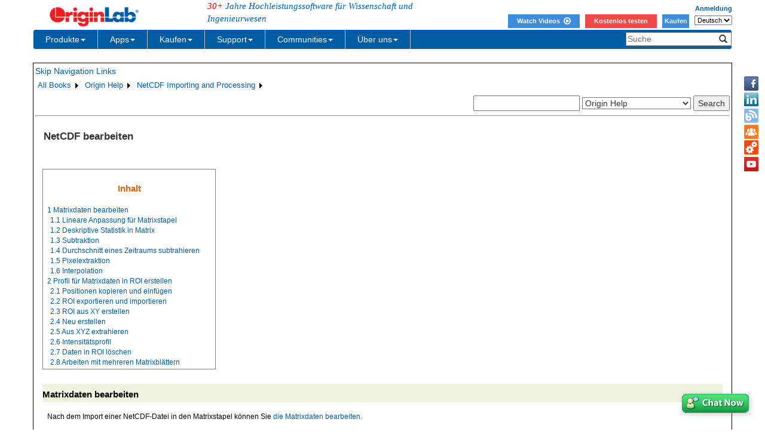

--- FILE ---
content_type: text/html; charset=utf-8
request_url: https://d2mvzyuse3lwjc.cloudfront.net/doc/de/Origin-Help/NetCDF-Manipulating
body_size: 48698
content:


<!DOCTYPE html>

<html>
<head>

    <meta http-equiv="X-UA-Compatible" content="IE=edge" />
    <meta name="viewport" content="width=device-width, initial-scale=1" />
    <link rel="stylesheet" href="https://d2mvzyuse3lwjc.cloudfront.net/global/bootstrap/3.1.1/css/bootstrap.min.css?v=202407161109" />
    
    <link href="https://d2mvzyuse3lwjc.cloudfront.net/global/yamm/yamm.min.css?v=202407161109" rel="stylesheet" />
    <link href="https://d2mvzyuse3lwjc.cloudfront.net/global/originlab.min.css?v=202407161109" rel="stylesheet" />
    <link rel="stylesheet" href="https://cdnjs.cloudflare.com/ajax/libs/font-awesome/4.7.0/css/font-awesome.min.css?v=202407161109">

    <!-- IE8 support of HTML5 elements and media queries -->
    <!--[if lt IE 9]>
        <script src="https://oss.maxcdn.com/libs/html5shiv/3.7.0/html5shiv.js?v=202407161109"></script>
        <script src="https://oss.maxcdn.com/libs/respond.js/1.4.2/respond.min.js?v=202407161109"></script>
    <![endif]-->

    <script defer src="https://ajax.aspnetcdn.com/ajax/jquery/jquery-1.11.0.min.js?v=202407161109"></script>
    <script defer src="https://d2mvzyuse3lwjc.cloudfront.net/global/bootstrap/3.1.1/js/bootstrap.min.js?v=202407161109"></script>
    <script defer src="https://d2mvzyuse3lwjc.cloudfront.net/global/originlab.min.js?v=202407161109"></script>

    <script defer src='https://cdnjs.cloudflare.com/ajax/libs/mathjax/2.7.4/MathJax.js?config=TeX-MML-AM_CHTML' ></script>


    <link href="/global/OriginHTML.css" type="text/css" rel="stylesheet" />
<title>
	Help Online - Origin Help - NetCDF Manipulating
</title></head>
<body>
    <form method="post" action="/doc/de/Origin-Help/NetCDF-Manipulating" id="form1" class="container">
<input type="hidden" name="__VIEWSTATE" id="__VIEWSTATE" value="9j4mF3VNfRkt6X9+2ABKz4lG251/FaqWYnPrV5cjKVeaPkEpoRkJdBSn309bKQjVLjPUYBZYdPw0d2PCjiiXwY/5rVbn26GybxyP+S5BG8dY2iALF/VQfPmNzZAv4BsAz3jsnwykC6YE+mBlw5UKgN7VL41eDuLwmlRLCNRzAyj+sPxesXD/iQ1fHF2hpP3R4BJjXiBoXNNIydZqY1y3S5KojojYff7en/cHhL4LBYIhg718TDKPqL9hd0viEB9DYKietWnX12H0jixLqSDZrsURRQlCiohMc6zs8fDNfoy+azad+4xlkgwCoK0yqxHV5rNTuFZrH7Hp50n3Fc+w+tdbuTh3ulVmjrslpjuA+sCRJ3Gws7JkWZeLwxh3SD8smq0B/CbVuEEOLR17XSq5w/5DRMApnWtzmvw4LU9T0e4AR6i+GWV/0w4/byFY6v2FMzj2admQsffDQBo712QZlvWhb32XV6oGul0jdMa24vrk1zGBI/[base64]/FgyelLXGsuDadXn/tyQEmP0MokfmVt6GrvDkXyQ0SRHh84B9prAMMZkw2/kDk0zJeV5Mrwy5P9QRCAOlQQTVp9l8ZO69A/bEa42oA0uAjyfRsZE6ByvQucE6C8JUE2Smsg6sqJH1WY59cwNactvC7CL+cb7cAyFMW7kIPjvNZ3UG11cY+BMVJ7Lj92q89KudZJBgz3gGk7MdubgRpcKsdHB8RibLVrcNQzgQ3xP3pJT4xyHR1L3BFIo/eM0kTDLVkJW2nmvcHDuIb77YZueMkrE3ibv1rTI4tVi3bWJA8w6pShSeutRoyguVFRpOR0HEBVofftggMH60YYNq0JHbUytuc/jn3hTKuVYCAjRwFR+XZHSo6BKhcHZMo/J9TyvBpyqHc6yNH0CPUkQgNcaktW70Z5bt+a58nKOw2k5ktcp9PQ424NzXWcjWD6r7ieIkl1Pwrsq38TyCvD7WSMDoAhYW7FilAlwvMofrGEzj/3RMN0nFZEosBv8S/SaNf62Tutz5sAsqAftTi4g7oW4JPmuZ8j9qKrM+hEkFPgJ6mRERHwNSJ9f6U0dnLwk6y/[base64]/QA/swrIhDDQhShxqvCOEresXRWaYfTR121B5/0gjmz+XE40bEVrzQDNyfXI3SWdZkjBoBRWG7Og75wjen7ezP7G/ld3Q+LEkVNXrV3hRqhsrq2YES7rDa7FOEMSlJt0abKkADlswDne0PNCygI1M/6NapIn9ZlAAWzwA1Kcpx00f2rTd5alLmpoCNoVaLi5iw3jU7QM+zBK76J9wXHoAiX2ldPxqR2yOyEN4LK7ADYBwU/Xic+W99WD/mlgNZYxgC5K16jExgD2iXu/HK6C8GaBCmGNkKq0XPoR6+B0ZMqjrPzaNXqwdQ+5FmGxbrQNFOsvNuK3v//9ft/QuhU2+Gbc6bsYp2CJR3nhybHzPC7iyaOJJcO3j7KJPxqjAN4yymRZ29lIoPEfQoSvUoCTkSq8+wGF0Ct8AqRnBObayhtQmJqfxRh/QwpveLTvFbVLgrEdov6bv+VEn6ybHS2YJz2JU/By0iaW75DBQTsQRrA1UaHW3U+5oorba2t2C/uCWpeHDz/z5hl+BRL71vjnS6fm2FtDKyRJhTCb6Kq6K6U+1xcF3VWTEFBXAJSzJGBcAcjdpUzdbPhAsOVJ/[base64]/TehCZGrIeg11CXiXx+EUQyuWrhSfACTRQlD/7eg+iOJGH74bG4ITKsD6g6jWphBoVCsjbyycyEHHR9n2fG8EzGQI+Cep32+bNHtY88vBEKiEFcnBNoe1WFOBT45NeGVVOUeL9uIXZiszdrMQn/pb2yJ5hF5TPbnUk+ih0b7iRftFuTHnnxkDOG+mdTqLOpT2pkdZnEzM663ofqOvpso58VfiyeUfshvFOTBZLzcrNwTdYTFpaa71Yk6feRw8gdqlDuq2CCm7kY24FTKzsHXvAvJvQSXAq2NLBCL2OI/Ata1gLpMMU33sg3sZ+WWAkY3jRo7Wuq6CYj0MH0qYG0S5x06JNfOesaefLkkLwflMliuo6niomuZPkPdnx8GgHJoouJgps5yEC/MjjJy+wKMjf6nsrrHus30PuTvvuohOdw4aPclGY59ESp1rEFL/3NrQe2ilqDu/HlpDjTgbW3im9wJM4PhNbX3SpquS8fM3n1N9siy0C4O0AklnDARs4cVdw/1ObUjIrH/VXoGueywGo3s204vNGIXKFuqdxznriCZOBnvaF3LCw5ybHHrDIbl+zScwF5OQrI8SSwlicBzhJ/[base64]/pFv72o99pFvxSgIn4h9BW44pcMhlT+lAIHSeiwPt5pnG5eWtxi0r3XIid6meQ8DozDmfpq8pTEJoJi3Vvgq0tJM8A3ZRNbhUEDxT1AXnDYg775d/Yl+I/0Rumbd+aqqfsW4AptfpkVi9zaJ+EQjXQ1sRIVY36N+GgVse57Wi8iaZ4TfN0CaZCbFOhlhOzFdYqHv4XN6kFTNmS27DJaRMxtEN4FIhaWLJs9dIDYOlEFBSH3uRwnc1mAkocsNXgRChAjTNt/yksh9VYHjOnM1w/4+clusrDpOcSiQ0/YPonjKLs7CB4xNA8P/Dws9ikuDX4LSsE3S1HJNl3LXr3/unC04S1PQTHg1J8GA3ZSMapnhq6i32pQ2gqt2Axf5iopWxw+RfvKEl6xZIucYN1lDT3AgFFZrNdJdPXc+1TMpaFGIBiozaaCAAixpo3OeyXmtj+XKsb37c/zqHJ84M/OL6zxr9Tlu1ba2wcZvZDmo74jPm8g/73Ez4xl/FxEJzx6wOMFyhf/[base64]/5YeOW8UoZNcw70oaN8NJ9MeEgqkB5RpyLSSVJGbJXssyqb/FHsuJ6ZQ0lpcm/9GpYT6qDuxcUlOpS37lgvTU6GIIjtC56AkgW1p1vEO7iQUL0X27j4/n4Zd1uaHoarkadiNO4EQmnKvWEmsZtUIk4COgxg6tDlDcCusdbM2c8BtXvxjh7WrQVEGr3bgy85+utlj/1rxpqzjKXINR/MdjRTGItekdz4FT799onMXkUYLajW+HpNf1yPhCIETiQbAUuHlgNO7ljoHGDeg047kuLsQmyfAYjh1XOEY+7uwq5y11cRws+PfoTsq8JRFq8CM7pIqSxKuGwALXjNhoQqoyeu4AX3by9il0xq/vD0jZaZCkPDBPoC3XP/WfqXNy6QMDcK5lTvhXZv30uLdi6WZJZWkft799aCzADa5/qwxLtGGD2vi968DnsGZanCTfLqD5m77pOEKLsllZiktDU3G0Iz5wTvr/[base64]/RWn6vy+uwxnXBSXuAIhhxAUu5PwmwbWEvH2gQx1WqSBrhXjkENBUwQdD2nPGpxUrFX1X257zmFDYzBltyNKMPXLmbZloCCGFYfakKbYxuSBoeXGX+KuFHE+euo99viKa8VGpCy8nIwllAW9JimTCbhTNno6DflgBKAD3VeizsgDtkZylpta2BFlR/rVmImo+4/6OBw3s6JyjFpjbWsOLf416Zie4OlQVY6B1nn7PD3Pnquj/azd7qzDQiKIeH5HotDXdneNsGytS2tCFHN1kInPMkP1vs8N8n9GsZvBExUGCmCxoca8UB/hNu2luoInR4eubJcqeZhircOPcBhXOLvFWaly7P4/lFxgtPCwQkBV0PJvFht5sjXnjd/pUMQ1CCuF8DOIyt7mHB/8UZgYg4AP1HVHBdgG9x1MSA3ua9l59KBrrNf3dZS9ip7QERI6iYJl/RI6/NGwqmpMaPc18YnzojsWBT1RNqs3NEpFC6AosMd5SPyCcIc5Bz2jbMuBv1XYK40Z+6pXh+8PzoWspgls9RAPx0Ls+R5g+aHwLNdG4iWraXFGyRKeSFUzzSrSVSmCQMgtRPMmR1Z6DlsGj88P9d4Uhh+jd5FxNU72BNVmhvnyLtXUaugyMFd/tMC3LdzwgwdUYqMbO5LUiCxsc1w7uQ4rq9oJzmrP8j7zdQj+K6FWrx9hfVdzDYdTLIbND2VKovZHw7J7xwbuAKXwuv66NI1pDNAbA/[base64]/T1s03gFen0/Mw8h58k4sEP2GA5imH1bKjF5TkpucWpCzIHkkAavqDEcZbLkLXxyka9g64rIVElWlBRnwLJ20U2nOsvijCtyM3/F8Cat3GEdmdwwPRZ3RdmvN477QcxW5TG2va4/98xo9Ui9SSpp8bRvSMgKveE0kPuD1kCfpuUJCW85qOLIMZYfe6erZHWcbF/ocgClnGxEfVdC5fBEik/6osHpuXFDGcud5s2cO7mVR8uc2JPnAJCQYuey2YkfAdtt0VBKJp80ox7k/dekY5kl09Sm0SubsVQaAJpxwK5c+HKo3Qyh0U3Uvtk07gTXMzFKwPeP5crT21cdUiRK6nrwGSPsRxngrS3QN8sA+2vvBhRl1BfCiIH5CAbIYvMj0D0yiZl3lTy9IttcBnFBRWlGHM+hWKiDTBBQ9TNKF2Cg3/hePg+tEV2/rRZ3iTwpYnnWVFjyGpbte9GeiUOuB8KYOMq8LFuFSMhwL6CCqpLMxCH/bOUOsyJoConi07pqNisL/c1DWafmCKICAqG2G8wiHTRMqxinD1to5+11bl0dsXu9T4c6GZTy6SyGHdUsXY0BnHNs/+BxnejhWiD01jEJC/gx5yc18Ra+aq0QkQ4krom2rccyH0YE8PPVA6tWBmB4GHJxRs3818YyAazNWAaeyIUVmFAsl/OeprP4j6oM5acSAf58OO17NXoCYWZXm9FqKgeqXUfZ1K7tKiGjSmSLzCyqg5mZBS7E/lbS+etOPWIy4tJ1MK8cz/L3OTCwW5A/f2waYLcOeZr9Fw12BCR8V+vBuwTNss/sTWkLQYj0FHulccf7wom53GNErkibi1qnTcIHjtY+hvye4FkX2+RoE72brbhTKky9y/TgTls14HnzeP9+s7Ismis1g3mY0nU+O5R+qr4qNz+CpCpIi/Obp7KMvyhEXOdZjZgk/CobbUYUvS54jS++rE5j20rvGenXSvK/p34a+vLD8ezaL/GgEWMW23Tb71pe+0YN3hQFO+3T5CPlKvc3iwiJLI7d4rBYp0e3ZZwGo9N/jWjnj+lHxwWSvv1z8/vTcT2ErEaP10SBDz6yXb6gqUGHH7d3ggEHV3ui9qlyreyMpNzzWG5/jlqnFTLfl9Xajit8wNiP+3Jn2RFubyT4wzOTBcsRWm2170V13rsPeI7x+XutEqowrpYwJuXFop7xaPFUhhCUY37UnkwQRnbH4PZKV3dA0efUp4GQoxheQuqsVvpN/e6bGSp3wsv0qjzM9lsW/Tv7ZCTlRgYkpKokCUXbDSugaAsj20PX6s12vdhvviOJ1rAHWJz6+GyWYwzi/Koq0NNVIf6/Tl1jlokPnwAOTPLmk+Ur43vlHg9GHXJURba6UsJo9Byzl9HqX+5eSSipjwl1NwBq/rVYEGTTP//EgQLcyz0tsHMP5qon/hzQRtFs4rhZpMBC9G+MaPk3e5WFdL9WukiwNJCBeTRwiSDlEVmU6W3lNmfwuBJxVhE8yoaMkW4N6KOBHFpjqyX07ScVoQ6d3JqjifSv52UYjVfH1cXml7a5TSRIrX4IS2K1C8Wr2DOax06CDdKblHo/z863+6CDLwpAXGm+K00G6fgFwwefja9iCFH0gyVkkshXTZ42OQHyF4q2j/8E5TiLEqwbXbYDQGUx2NQOfeVWu+9HU3U/ykXijX+4ov4aZmOZcO9gKy9qbdyMy2/767+K/iXI8/BslJ16oOuZPLVopzlBo66R+hnen3Ey39lQy3IwJqx5J0hLZcICakDuGTFvo8ax0tVj9R/HwCrsgyJtr59dFk/vk0S91eFNDMLCOKyqzn/RvV9d1g1yEkB65Q56Z4bL2xTRsD69AP34tsTwEA5aCA2Qky0RJFTcSvxY2q9zsJrO2qaVxEZRgz/V6ccCwg6zWEEZ/WbrRX+uB2zIzahqW4tA8EKVO4RDWmoK/wc0eVbDFT8DrsSZcpHld/evfqvjfFuD9fQlLkdD7FrSkX8qMcz1TBDS9M3Ch81Ltpe5zobrmIZhChtAKVTqCF2OonIvWwsPt+S09YBu7l+NUJRCIEX15lrDAihMXWWhd2q9ietY8UEGt8hb/yGxjEMIrG3NWuJ/ur7ArghwD27G+vCw4jMmFHJOrqZn0vhVzMSCMjie9YZKDie7A0YAQCf+upAXZqHLuN7JioFnUJAN4b1JOOkJrphLMvmEaU4gsBhJ0HhJPjWoMQf5V367WgAyzyvwy3DBOaYsUldFRcbGXl9bv4ssEZqRyxK2dHnQnfQtcNATgL4HaBRo5tcwQ7t4NLntydpSlJ3U/4A9HOeZx8ippdhHUH1JFNcoztHuSyUm+O9irMQ7R5JPhTzChk2+obllL9MDFiTZnirBMjjU1QjsNz3BXZxx9ZIAcjUzxd1QvyOn4oA/h1blX+7Xs9Y4lW9bgagXfGNxVkb2Jy5vFeqmERT1CAGfd8bK2zyZ0M6wOd2XohEGjrOM0ZjLEwwDsyHSjPuTQhgrlD0w6b2JFuiY1D5JVg/+f4nUebxjIhamN2+FlyoV35maSJpmiuHC6EFMpNd20yGxni8XIZeQPUZAgYrbaVMUuBq+Yj96v6LxScCYmVagKl97kv0QRPDJNLm9LvARwxjDEo8YM3XwoSRP4zUTqYXoL6bQbNGjliP27jJayQGqPRpYWQmApU7L8t9qUHxb0DsMqm23CvsL/AR1Rhem/K583LUxKGQpGmgfzDQ/QcQTpZaUyKwm6taC10g4X8H2cH93U5PYUZepHqLXzW9B0wc284Sg5dQrkPBEFk3R+9eBKa3QeQ4DtCztQeq+Aa6UJKRQYeA7DaHi9mOkXpoPoaRWoAZvcW1E5DLNRfN5yCpS7whIU4dIzb86yOatQv7wlMU0i1OgdV5AqPGarKT1B9SDcQCmBo3SRaEU8/bSfU6a2l4+g/oC7WQSyGbt7wq8w5aet3KFfAcZow2PJUhg+3bNTcZu17/En8PufVP/qLDCbu3hWeBR0yXqk8EYGMRpP0N+PCnI+mcXD+38E4qiobRdfIdXtp1zgNVDp95lHL5VKRmu080Sg9j5Rl0+e1NA7h4SafCxUm07t0IdcjYh1+sWsVmUhBEekQq3YkAsmtIH2xoJ4aF6CNCg77FySu2ydrvDDZbSspHZxROGdgjcEfdDIYQYjqxBT1/c31W5fUh2Chd/n6EIQcJvO9aaJ15g6A7CK7MtD5ah9/MWeqg30BZB5K/gwAgrmKqO8uPkhJhgfSsA2Qf06VgPToD3yBr4OEQj+krZUDp49OCIj5UESohJhQWY/[base64]/nGSWhJRc5OAjbri5ZKA3gl5GLWSHdTHKNGehn5pvbmCHl7XDaYRQh8l7Kim2Rl+OdLlB1yNPvpoEftMczLohKX1qDsD11flBq+fYmKLc36NbGbJyzrO0G9ugB7sTjPIASgNTD0xu1H/Pcr9LjxuA23zsHAQTYNjJA/aoc2gjOZvPyV9xULGjQ9lqSAJPHtDxcwef/tZNsYNWmCcqKpvoiL88pj/F3YIoqTAEKIT4Y6yiVEWMwA+v2bQqlTuCkfQ2yIkrvg8p/IdL+Z9plM0++JmuFuXzA5+1IgNqSXVO9ndy6YEMep2zq3+rwy0XWN11dBzXMgxea1dnAm5MDCVhRqLE/r8imWPS7cAeKHPP8Qje7pbOk4BBDqzShWF2naC0/Yw7DHF7jSwNua2T/VnuRL66PbKgYB+ESdlp4Dw7qv8XGCJ6LbZkPSlGBSfQlGnlUxK9KzxNiuI84T47zw7BjVeuZ1dB185q5xJQnedaTAPkR3eCZjpP0my1yQx+ZfDnBKAYDGrymRtXVxdsrAmeW1sT3iYF5v/jiXlLzEdrStT+RzG/XnszDE+N2aH0T9iPAbnJD4ebFZQrEgOyPp69s84JMaUj+ioPyuFa/eNFhCQyRFE3+ofJw7AM2zRCidaSP5tFUzON2epSLXiQuIAn6Af4NKTmWFay5OEi528PMuvzpnlZGvsp1uTql54TjSeBqJDLoG0lbrBOEoIKSkl8ZNLx6T09tPyNmDrIPmG/0GWglcwwo1eVLm61vYdj29TbP1Pd+9U1P0rnx+3qvZ/6S5nb6Z/DlniBQllH45TmsBV2fbpeeGYx76l8MC6BQ+8y1SEZ8X90E+M7jyCZ0kAmA9QVu1ynTtGzvnVB9oIzwj6So+uqeYQeVUqey1b1vVltbAOwBzD8xaKlDgGDpwwS/fP/zSfgRNaycUyxp2AIuQ8U0sYV33d+HykLtOE1dILvBAfYynV7Hl7SmMPMQWgAACZzOi9/RjwU9GO+Ku4Q2WthGiSEJZ+tyPzdc4NsTe81tCgPDA3GlXq2RamvPhCyx+Unpt0z9RSGZG3sXgoW3Vb6FwMiOAKy/[base64]/5Bg6LPpV42lIli0ePECbNNmj7Sq++eoPW8vxDU+mwAnlUcgYsM+7aZEKpZ7iTWe/O5OwOVpdrMACSCykDhSJwbEGJil7Ddr/ft7Bl6hWBHmNVIy0MUx4OqGWyb7rd0CF/pOTvfFpV9D03a/2nCpDLaABDCIIOo1g1f5L6hf7+dBE8qyyDQ3l7bXte/[base64]/qepVxDXKUtI7ycQuwt5IjpKPy6wLCvLHJ/04MMe3cHAyye37RWGFW/sog6PjyeaO/vJ1vvlgmwfB5PCFkG0mIPvm5nYc0vRhulIEQANf803M1coulou8PGbQIVpMhcKEgHlYVxvrk8NHOf95y8kVxyhISX/M3jiMJ6Muh1ShbM1nbwc+UqQV7RLXP2lzcwG47QJ02zaf9EVZqbMZiUx4yw5GOBihVzZbCm4F/wFcWxxtpF6Oq3kFtVZmU8uvdZvBJIBOolrA9Zl44A3NLcT9vFJ3KiimlgaKT6aiGbmTrWvfSpGttiueVkEa/aTXCxJgLis2z/rYG/9cvCE6OgRjXSJvby38qTUQmP88oM0HLbMqJScxSqwQYXUDZPQtpGYPNQBb8Bp+JZY0TdOdVZnAzi8cOZ1mBD0S7UqQ2Q53NGIfsHKBQjfa5vBg+WL7KJEaanyPu03wVra0e1c/RBv25VHF79tGGhito6HRQkO2IFXXQ740aw0kMbhPPn8P+P6BtYpFX0PpuSs8lMOLGmkxjqDMUcrr7f/J/Bn4KGLa+9J8M/t95vkXACFouEbVICk/NecRFYrltF2hwMQpC4Ck83ryJ3fOHxTvf6RTR7qcNKBwD59m/ldMdwG7C9h2M3xrpZrBXvONAgf90I1IHx22Nqhp65a9LXg0GnReOOq0DXsXs40GVvHAsrOZzW1YoxQAnnDLi7iO/C3nH5otZtnhkf3nsXFY/3/DmuW0Cf8YCeQu+6mdKR0thuZ1X1mjjbR+/IVI2Jd+4qKZpttxuw7QjjqPDkVbeSKkLE0r519/Nj2jWVOdGzNf7b1RGRW1uonnR2EyQspETqkuWf1wsXKxoraxSK91jnbLTGtXABq3+Qeuej8YW6PC2mkc+fyTf1K9Fa1JywGIr+eltaa5zIBJKH/Kbpxd6e4BOxqBj4Lf49WGyMbtcctg0l3GLTYy+4Fwbn4vf0GRrlE5JtvoyROyhLakNQ4NPqUi43dowij0n3efSsv+Cb0DVIkOtm8Wqu38fsEgpPQ/xr5gVwI2PJi42Czsp7mwuXe2LV566S0jZOuibvw4/RPE9lwl+yjFoN+W5byF7CgzyEjVkRhB3fmH/Eslvlzc2aobPspwkZRmDSQuJjfd/VTyubXynhQ7y71r85IgpEj2Vnc2gowVjXQZEXgpJmJml1YkN6Nm9cS2XcCADh/zU+NxnwP67/i6UldV2jLgAHHZD3hAb6NxR/s7lTygCIcRKWh36X/TVC/27gICnizJVJ3f8Yv2lWRQesZ0th5u7ejoLNl7diko4HUGOvyFv1mGIAU1dtb0GhLGe7aZj+vdJc5T1QUW3nBoQ9KO5LkknsSvgR4R0KNNiZZURU6sxnqZwbNoXkuaqJ1Fq7/Keqmks8GrSNeEgMJpaPx5AA0yvBZWvFS9wDxSJrdZIrFuJ/egf6OgkWsfnWA4AmSeoBfA+sraTMAS+mQtYv0DDrPN+habX4WmKv6C5yw5tn0JhVIRD3JZRIStjbyjW0ZBvpidJchqG9JaYwFEkFsu0ITzZsqwjAqwDLOcMw3z0bZg6sREsV5mlYFz/zMXeLC30UCXvyyBatD+pXIeBkTqb5/RdpJkHR8zBKZC5Dp5KgcEE9K5uXGZYvnPCnmHrZ3zGBwR9svFGRRpwOrQXyz2fIkgKZ3Ed/[base64]/Hoh0yod6+zeYZ09XZOOjSnUac2mK6ojS/MGHJkrmuyGUIAqm5pFkE/LXIjsHnBFFUzfTOEu0vR/mJwt1ljtcR+RKFbR9CRgxG/[base64]/E/DdQmEAPI4SIqvRaZf76GZi4j5zqXviMQw5JNg/9ZLJ2jy2OAOAfRuoelC70ZmZRwvafSd8iRtjzcquqfrwJRBVmSkIPwyODqeYSKDqtJCPr5ZHtLN8tGKtNqeNjser1L4yFa2rfcBCrGHTSAXcjzlVipQYv85jWN4ptvz0SG2hA4xQ0dMvOdbwT/8eYzdFmud13TXVBit1KDi+MYkXc8fV6YnDwNTeVBZxpHfTE8Eo8KTNPBqlog7lJT67VXLf/uz3plPCw6OML8Xh7yHXhHNm/mygXusOZicHzytJWIxOKTyItsxlu21Xiju1bt1XHuDjVbhOuk9HWVVipl2o+2q9/PYV5pg5Y5Tvh6FIUbaEGZQa7ctc6xiMwEqNu1vnJyyi9xzcswm61H+hGvZrFv1Qkqg2fC+uPSoXrH0GsStXUoDWs42HLxyhLlp1++D/f8uxQNnqhKL6xi4H2GKCzB3boT5NioUb6ea+yBnwunPkNz6Akqx6HvgREXRvJFpdtmxWrjeok6bTnn3kMFyiY2oj4Kz3KOpLpWP0ggY8L9Qjffpsaj8K2qogjyxfrvyNe9JxDc8e1ig/2CD9JxazgmKCGsoWipuWKJpLDLp5haZBJ7Zy/HjQ6SWFl6eUY4qQF4zJlhJeWWi+BjbuHNnv7LT+Xz9kpZSoKtesLPhcGThPNJqY81uHBuYXJpkTeDPGVmjqv61VCKvYO8kBW9qofnQ20ePHqE7h4FP+9SZv1aHaX2NKg4zmWbJk7OAVI2s53+jlSEgmI1AarPOk//[base64]/aH5IgMFKfenwBn0pvBlreoJm46AHaL9bWtOT3h2JTueLvjMUYO3kzy38nWdYIrAO2GX0O7vvxdyQpC0NFftY+tnkbenRqTPsyMn3u8P9RLgBfihmH8f+Lun+DeOrzzfVrmGC8GcPjo+CEY/dnlSBlcJuc4Lhrlg0NuZlpHIXWB8Rz8XlzuHWP898MLIMNKomED3TOysq5HLEdkUbiGQ6cwItZ0Wqtewqt4r2GMAxi/mUv47f9aMBhxGPhUjfOtrq+RVr09M6PdiqS46+LWCDWytLRlss8oWCG1oa35QcINdOJABCT3DBo6eH/L+zxLl8dzC3hzaPpGC2ycUF+ufAVjjgL690XcWsBqWMubfaNY4WiLM+fmy7EKFoOdjAK/LuAeHQr5td3Hm8In7rXwUcN7Vb41Y+beB43NL4B8RwfHh7Wz+UYzA/oY93GFbnJ7WavbaHK1pRGqoyut/MlZbKjbvnOSKTiU8mwU6WfL6ppefaQFQzmfqnucazW4uI170+iJmxu5JmHvaSGmEg+4oGo+f/xcXJTP3D0TsrAdQNS1DPP/QGbF9RvxYrkHQ1CrPQoLs1jahdy9gbx/oD8AwLPNn03c+7gGpalnCrN548wgfmcoCE/2kLsrfCuo4Y7uUzKmUESKToiKzuRxIUrsig7oBb1mSkdHoNG7wjh7v9lpR8ytpPiDGN8Tase+Q+HVMrkGzEVBljIDFAt49HtoOkAqUME57yIvAkgmqfM3c7EmBFmSR9ctRB3SbiSM+Xmw4Hl4SVa0XhKfet9sM/lmRPn9NOPAmCPXw5s61xl/gIr5Llmh/ZY7UpnJcT/eOI6zed/+Dfl4bNfHbugeCL4f9gB3BtTOX2EFptwmgCMmqnVnGM0kqjkSyp5mHiYWq52ACnRekfESnD/BTiXCFkQ3ZBKWctzyG2gEQlfQAkLezg+D4hGL1iehs51XYA28Z2QtCZp2a2UQew32lYEoK6qk6I7pB/GBer5rpo5119ikGA8R2FtFl0DTHkwfpmr83knSgeY/w4w0tHIZZ93cichqzWJ3x41iWsqfLWt0Ilu27pEhZ12UMDZIH3L11uSMQlAAciEGV0vegjwKW+SzIae6zKobCn7yBhR6U46nLVbOnI6zAZo99IJBcyO82dSeQ9kKBenMrsp+/7fI1GxEJB/MumGWx6fL+HjR2rNODftwGfOYVaTY3DIEb4vlWks3HuKfIFDUjsLP/8CrRUAPss3jgv2gqfWSwFriZXGAqr+trWNPMFWl59opIjdibat4J+Q9ye1g+aGE+zNCYScutcePrG1ktLZeoLBW1f/jeUz/HqmWVngO7lZ319bETmj1mgxnFc/TUD/qtKs9e6AEB2RMTAtKIduNnA5nTCRaQzIAU+YLU/jgaovjEg3irPOv5yrhlW3JyZxag94kvMac+q3YLns84ZJh8u6y2wZfYB5uATmvUrLgcXKNqQ18AssL6sCyWQHkoifMZEArKULyrKAR2m+yRoIv3/MPXIntnQE44cUmktmJUJxI4qsJ6Ci11PxQkQamp/rC7EbdHc0yQDC1tApKkiES41JZCYJ65RJjhr/Yxb6F6TTpxgsH33R06UFOEOO+uypGRwtCsw8xEh8/HIkWjZ4EOfJ+mnBbgtwErxB4kUkzgJUDuUlQNJ6jf+nqPUSs+oTCQbcrWbymcSG9C+Eddat59pzvrkdmjWYHzG8RNEJLRJA+tRl/xzyDo73XC7i31Qwc/aRxHa+z9yXWXjoodoRbr1qySULNRbjFrSSuQZYtgH8tGPY7rhp4nBTkcnjeU5m1vkLWEVwH6Ewirmz7U/if71Fk0BRjnr6hOXId3TLzBU5oiCH18viwekYSW4cD9fO5MguKg2Dv9Q5AzLTQ3AnCkVSbZMeMsGXY3IVAdhVWaQLzonqcpOnpHj56d13EErvpiAW4szs2Iu/8UqvGqlLwPk2UukueVv6OyhcPqSU6ND7h+3QCwShHw7RYs6WmOY3LrpZRLz9+aseFxWChLIdLuetaX43FU3QqDTkcAiNGW4BSLp1CmX+CHdGe+8pY9YrkLKgbPEehOUucui+BnGCBj99hdlJBRifI1PLofduAIkFj1g3TgT7g4FM2M0ook5ZPvWrlVNC/0/EE2TPM1msLab7YWp+cq3dYzmvj0oJFhdSTuCyEfZDBHRHnFdN+deOG2cazhqWrmBmZ+6/u/zIs7gAWvP/NzpgHhaCJ3CaW4XfTgBtorsTTDGyS6iMClzs35cufJlPK7uXmDLUEqC3JhQ2NKUnW4rZNRG1m2zjlmdKSFujfj6BMxxZ7chkFf/2XegyTb5XroDb72Bxz2a6Ub9LQ4uBiypbU+hWr0siyAjo38Uea4KQciX+WbR4xV9PFp8tUTSMoZ1YMNudS+f5Q5x2R/wHJxRTQR5LvgXMiyiZ/U2sGqrq6/dgIPD1IAYgxQwM3oOfWDJqJGitjZ3DvTnDIkPvxzgSgUWzIGTulr2Or3ata4kY/VHaf6qbNSf+4JPPBhhYfyMtwbBZa/BIHx8i59WY9UzFAJWlhYNYhX786EupevWiccxjRbnWP8KZ5GSSL4W/jONdhnA9TkZZBnw18/KWrPtGiM9cscBaDJZd2ih10QXO1iGixYtesh8f5mkKRThVarJWXIqCKB78x08jaiFA0C/XTP6lv1zzx+FiAT9V26WkjNNR/4tgG6wOYeWIgg62gTk3KBJ1eCN0B5nHj+B2sk+B9c45Tid34tmPi8Hk2nEvkIEWYQwk1oClBaZS0O3lXChAyYlJdC2cxUuUZDNT9nRrZxnqwFXG7EXDmc9qlAd4/ueJfc3sAksxe8+4S7ROqTyzzOLJqFQzdowuDsiSDH4kBt4+BXepa7ijc11z4k/CMqcLc7ftWtkJPcYGMJ/mrQZis3TVfMwdg7knd0LTKIqm9+3HaqW2upeWS+QLI4Ze/Fj+4pPzpqfUmyYo2JXgcMPx4+PxLRH8wR7txsKcmUzd9ODLDNNG5uKlHn14/pLil31CP9d+N5HrM+jqd8kEc9XSfP/M7WZ2WU6/9lRVT1UGsR6RGJwyM2ok8YGoNXbpNNpA/ueT19JXyOqh6HAIwjKi8RFFy1gwhCK99pFemNdSMbuNURGQIAUXbwm79+zEMfS++Uy3mhrI+hSTRfd0xj3coqCJ/3eX4IZP5rSTprjxGq/[base64]/P0t+LVFFx1Ei85DV/MmftHBvzUAdBSQkgax9vyWCx+5Egl/ABViaSgtByaLm26q+a1JRCN/MFo89Bg5u2BQoOQmQyKkHxsG24Xkp3lf3fn32dZvvNUgmhrJICimDrLDdWOxoTCIrLDUZvnWHhHud6zSnsjClUJGM9WTIpyUgPDw8U/xWr9R5JxdkNNlu3HeeYJPTnoFVn+MhlaHwHQpMQjSb6WkAZXm4cjC7ChvpBgq/zfk5erthx9C4H6YH402kXBLP9533mlHjerb9R8QvPs92zKXo1CwKlBmrTSWSa6SwY2J/+CnhtbAzAJQwqC6zLi+lew/CFKvNnencXxVUDOc0WXTfaox+4nWMxG11zE2PwGLIQD/OZOqniZ5/nzlmFMtjBuVaTieQxBowVD0JAMMN+qdOJwgTscGl1GX/z7yicKZLnKBaGdDALcA+wLwf0ErJQI/yRzFB8/YDCNCzZx5t7+wsufb6UwuSYs9ff243xH2Cn8cnNT2l4YZGsAPSlnMxn3DG/geYMywaBD0V51IxAEev086qJbb8E5qtQ4YgqrwDD0ue/+xo5Eg/WyPo+E3PqlrdfjY1A6HVC7apxqa1LCQ7IeXkWkSCSGcWam7hoj5pWU54n9n5XLFXAdxwK2B4f/EDCVKKIc7ZiyGV+2ilKQlj4YqdptF8p4wNBbHYaQhAGRVZAgV82SPRqXQfj0qExYxsLgR9U+MjAvC7GtBmGEh3rnKaIaD+x8RDtA/ZzkFKzZOkIj/E/kr2U1Az6j9vpgleoN0RoT1UW/yGLWu6fVENyKQ5hJyGFeTilQKGbeYZfR5jLfANWifH0OTMeRdt7C5/reufprqZE0s0JD2/FSkzfdCnfTVbEP9vU6cThmF88Fdca4T3i0FrviItKDl/HBM8L+4nUl6/DlJL1XtUkqUIJNYQb0ALyK5UbgcPAOITY/jiQFfO00rnnufn18/MTgN83J7jr1vyip2BBQcOk4E42GiUVwl6lHi/LnOypx6tu5L39o2yO3gShNqIjvKy8sMJndnNc43w+YqJXWZBhMgr1f6nfIqWQ8iOMzpd4XTHesJa2RxmrWaKmiNF1x4kdaDWyhF2MSbtcAPmRqvizy5+U/P3IYgecreuqNznZJahgu0RTFzo+xMOcsgYzlc1w8+JxnAyMr7GC1toCuiT7rSCzA4JcG6Cc/DvXaGYHMb5WqEhs9Jq9npGiz3W4w1aCm9CCFPZsk5R7oKPi+QN4jfq/aGXgo5YuYmCfA8lQ4lFgad5I6ReQoSOS5pJAw03auIkMYWAFeIufIwDlNH2udNMjhjLPhTN/CwTBjCz37CJy3GisurJowxN+CxVGIyf/LMcGFxEzHa4gXQmWx8hCrX/NFjEjsH06B5BMnx9SaYQQ/RpZ1NtVwmFT+82GtKOt0sW6dOw4t89aZDbF/cVg+EoPVeyV8CTQxiiXklISVqIJ5KYmhWdN8+7H3QyRMXRMVB2eGt2A0T38hElgSDhMivtjOBgsyXttXtkqB3dfnV9OE58+2U29p6kIxcE5lyYVm9HtYO5gjbKzSqankTA2BLSQ2C/zihMd+6PBjCtaof1ZXYpeew1c3FtOt7uPU0QjsI2ypSZkI047HGwcnKx4tnYkXA7lKkdcraG6Vn3/aOa9Xj2pnm1/CnCc5xG9Aas3XkQfjZLEGTS/Kndt9BCwTpa5uGu7cOHup5f/8lzrqkVpqLOpo+R4w0vuLA2Ppc1eO6IjpDg2uR+E6Y/+5qX7u/y5uqBWxe/1yyvJ711fqlcP1d1sb44aMKR9JvA8Z4pWo7BT2HvYp/HTzajhzDF+p2/3Kug+5dAuMe2Ho35jUJZa4bbbVWEugYo4UdLyie51Jaa5vn4DQ5WtZ/[base64]/fV6H4POV8epZRdP2cq+9IAemcMFd55Ve1dTLOg5EkGGlKH8s5zDxQB5cLTDj/3/RogS1s3yuXYI69zLon2DcEq+dO1Z/e+qpZ6F195TangttCKfm0I8PIzl/BKpF/Tej9IGwqTOsQMfsaBwRmxODDz8qEIJnPQf+Oz8w7resPjiKempFZl3F0FWBzb986UKbt8BGs1hj2svUw6p8b20hQYvStNZABq1c1nTCmsyu/GAeWM1KnTfPU2QM17rxdUC3V3m1LdgC2tFImhNDJy++6vUnIufO/vZW6CGOk9raf7POz3UvsieZ5hZggQTkX1wVKbKS9BWzqjPLdjY6uqKLuu0Af+9gm6ZbT9zYr0DZecoDA77p+W4s99WE9pE0Q8D+yiVP0Z3Xk3XVDsU64Z3/TAhb+0K8QWaHUZUWH9CHBldCmG9C9EoJiLt1y4Y7Xz42Srkw8Cvt149O8ZN2kPcItJt2qHWbsJYJ1lgBqzAdPRgJlFeA5T447NbA8eUjLtqygzoc5xvNuENJvF+huOBgG0DJKb43/5pwA20ygksXaariRE1T55mFn427kfcCBqrZfvRGJjwETI0K9rE3+jFJV3jt/YWxSerE1ph23BmToRnvO/vj/d47Eh4eOnyEfBW8Aidzi9CY3pCpmvtwClWoRUik89o0DFx1uX5agelTg+6P29ZRFqs9OKk15m74TF5+D9PI1dLqV4ArH9IqMpMon3wPflTxNEJAwCMNNuHP7oAdDwf7ndk4/ADqxU9E1+26BWp6Yr62JmNo8gakT8xD7sFz1hTed6HEz689/RdVXsSUo2pw1cd072p0ZoLOrED4upzPOMoWPvkuNfPI2QZuXT8TYMDehsW1ZURvby07tYUr9gKtLBI/di0Er+8quTHiRgGzEDvh1wAeTe7z+reIQ/CxbNqIDSuOfeQn0oVIhAWtEqlBXFtPgo5DYah0u0rKhS2Eg8emim/TF8nI8JgsRgh6vYK6/RUr+gPSOmWdRoRPv9rjqRsIbfxBH7NBRfpwj/[base64]/fzTo8cwXIkiueY2I7d3KxeUQxh+wlkjNAV99yAZupZheYTNNEoU04JcsDgvu/0wyberBfB9kiaidRaFMKDVG4ArYAkxvL3gLEfPKfFSMfllD7HmR/KVm4cBVqZ4/xbyGF1NLZh3RBF7IECfx8h5MIx9qHmxFkj1fFPZOZR21sgKcUTC0OBBSu8SpkauvWr1V/Bn6MWcFb2AyGURymNYP2aBBKbB61/41ICH+v9u6WhU2mmCB+xtP04TabUHCP5VfbL6fyqe+2zWb93rD30eqzXV75ksw3gR/wOAxZcUBO0MLDvz38dxEiJpYgcTqH4lBtWd8ka+w3YmztW1lv2RKIiZN9iwdmmyiHWgtNdQld0HfwuZj9Fwa1g0i2blg8enc4O61rKPKlLz6kaPmfp2Pocr63SV8w+o0pOX0Y/[base64]/7tc3ZRm04Zrh5qwx9NPHqgVkVS9DdChX87rc+VlADjX4UeO2HWBJuAykhdnivo1cQtLT29EQXyj9983DSmQ+gfMVQAKfzJnb9TBwYFG6MxMoVbw6I07gziHJP9/PF7v3s/d71ALA3e42ti+SnOSQHUDTbskNyDaYBQn8qwQMl5IEiphN2MomYt/iN9fpgAENpMfb/YvO7QoanN5SvBgP3S9pmbuLrCJLmrD8/[base64]/KqqRB+cKICVaWDelxgHRZQOGyG8DTS4RJ6FvBTS3zBTAlt7AIP5IvCb3J2SbYpRyZSzE0aCa4FA0b2CeZSm6cq01AwyX/CdVh9Bc4Fkzzm1tgfdYbIywuMP4MUBPBSCJJWukVXfrnt/q8humCEA5HabZfklm0AUa/xG6tYvtDtIbL+/X+12mV5yi+UWzkBEaau9ITV0tHCf694FVMB9HUrf4e/AV9ZguYBOKaeJDcvJCmc+8KIhBgSyeA71eKPySX6BSLHPrvCncw1bN1vGkBlfaBCzjunDPlv1gUvOjadgvZnL+yR2VnrMGY9FBGdODMrknxQ7r/8NWhyFrNrKN/WWtYxU1j9LH+GpzE3rsTz96Ci3yRVatqiOXjzgvlTAIQQuo/MJliP35MW6zrmBvdJ5GPjQDbDDfk9pHOEBz6l6Iw16e2nnNDQp+8NvF70Y+A3m3vGqeeFWr5/PEDdZyaBClW3PwrG+p8FS5v46DvAoBd5llDRoIaypyvDnsy+06lv1CuFIjzuW71oET/yHpCsr57oz2k9piJbB0pk+lkzexynckIgb7b8LB9mZf338MhdOP/FsjAMk2gJx3inGqcuQiwanmlIAZWtnemtOR6Xsnx58a7zQ3Ml1lV9UNZHYt9DLZ7ntxCN/BAKqC51Svebkl2o221q82xckrp9mTOEOC7YKXc8lfkb2uUIUlrvkgRMAEduz+YOmuBkGXodWcbGYVh/IB5KcRNxqwM/ieIOucrZBRYU554kXs3uKoY9fTMoWZbsno/AUMsaZAjH86h8tKeK8SGxTKlZtGqDIurKnhHFMySRiJYiU5JlUCA+WCtM6Qym1XkH9D2nnSZDJBbeIlUCIf58v4+9p+uISC0ZTAP6mBbGPJP8GEEc77tbJuUUGkZgrBeiCh+H7Pl7mcR3jf6hFYWSUuzC4BuRMKF/BzSAz2FF69HjmhCPMZpF/MhlTZBUR8XQYfNvnsvcaJPPlTbae0D/AJ6VIHdtl3AjRd3niuh3EUUjA2k4KhmzMgNLgXAAmy/4RhGa1mMdk+0OpcRoL/ABjauTo6qY4MZyt+z2Jy12aALm/myarSTVInxUKa2OlW0PtrDBQqtjrZPwxNwpsk4LBONDMtcWjMDJqRjIgubY9CwTWSgDOF8f7PJHDioBfWsWhS+vJFio5mcAl0Vxs4UJ9PVUrMoriHbibFtdFM6chWpSWUzJFIV7y/b+DDgiePZwKgDv0PPAFBdzclQS3GBOLBBq4pktiyAHqpeecO1D3Q+zXvQTjKSnqTEVrW2lDfHYbWX0AUmMT6tpXlHsaw6NekD93g1uomKrR495LbTvVAZwrYohCRRZBHt6vRdW6QK27NJXJsw/oxDj3LLD4Lh/pKRIxF7FMvOwQBehVg1RkTBFRiUD3HfN2tbtn8+EBQuh1BzZtdfNfkuf2rmX1XX8srmyJ9pT9L34SBnZBEbh+fAQg6bKS7gxRiMhQTyi12NS0jXyHj7+4vC0mFbqiTJ/5Ou6Hfj2cA1tfKadwc5gVQmmpVy+kwd09k+nRGXwzxRXFB5oxs372CqZn7WK3h5XGJNahBzfufLfLhUqSezYIVLgR1OtAu0mB/szA3xGL4LvMY/AGqsnsrJcly6r2xO4vWeylt7QABGrbl0ClPqnw5m+9uqTRrG0EcNw4gsHfsgM0RgsEmj5h0/[base64]/fKUvqXXOztBXt478SNwcgrPC7q8JA2JA6ZW+X6h/29GmMPkurZJLdu3dPDn5Pda8yYjpQzh23FlpG1CgVyCzkq36cN5PdQq/fMMmaaOU3bobD5J9WFmgHTIW96EX5Yiq8SSR/zVQU6X/7U8ZBF0WqUPx19CXVdrfsspN+EXyxoCIsuj7kKavZV0x1YyXdPbXFiMdbbC2AYKW9mHSYl1kLWB0fadStN9DH+bAtV4P5muZRor0BAdb4UVzy+AzndUCw4Xg+dbCieANYmffwo726p4Qj+VJlq6DyYpHQC51sn6ix7dnQRzlU8vK1BBCG9BAwKvepWC6dRvuJceUoWr/[base64]/xednKQagsewREvnJZ4gJyU2yO/Btaa5NoeFYRKgk1Uj1dzquduN4OIvCjVbRM+J5Z4Hy2gXBZv5fY3zIJp8hzufW4Dl/FBvMWCjtKRT8YzWfInkU1zzdRkdxVp2M/7m9yjlLt/em0IaBysUqb7mRsufyCgnUqJhodRzTTH5PT3A17mV20HyaH5DsRrLm5cb0ilxfogpN2qkOEU1UHK2xP4NwjiRupz3KjFetVxomCfKCZM9Q28haBhMyL5QOSFtOShTAZ2cKjXJmIvdfj+bgfYg2HAHJruK31o3RGh/UZHjL7L3WvAteiZH6C6dagmhCES9wycvWMyZY5/19R1wfIT09uAC/9B05GkDfCPNAq6eP0boBC57CO03qhLKlaWZTIW0gDOZDnH2ihWNmUQ95FuahtZJrIpyVN0Ci+6Lrj+Oqu4GSL3DhtfJjnp6R5hqxcq2NPVLETrTfJibssIa+v0xyEdK0ErSYyEOreq7UgDkwZkjrb0TrhO72s0UkOA034yYuB8SV0/NyLxj07UZGC06PBxDEAFeUbnM+qML4PlkGRY+Z8/UAUzrI4Ljg5WYVc+cymW6R4MkbWPdUN/OASHUUtz+LDQa4QCnCWi4nwql7VN6fJ2RlQo18tFpW7bhEuqqqKZt8IPwHL0q0WPIVeu4sKRqQx3l1dVQ53kmntKUU1jGa41ueTJvtOahd/afho+Yv3+PrIHek62GQzrtumlsKx3u86A4gDg0f4wnA6K5Ma6d1x107iYyJLDCC1y9JxMm1v7FRnYXH0sy2tqgjhmZspEN9v0/itO0N9BAjTVOcpBswov7Tx3smMOIiJTv7Zrj7JNa4k6lpED9orHU0fMhESw29j7RI7EZPlEZHlEhuoJKK8rrOumt+KKzZ+8gq+kI92rk3hLE4Xbz4qUe5BKZX+6HKJtEy/HTK3ujmwfbRnra8Uf/D2H43LFN/r3ssNReLSJfiG7+IaGzrq274zjxE0ThLhVpvXfFVu0VscT47md2Ia6NAyvR0JsiGyDqdaFII8t/SWCSLLUP1xm4ATwcA5mav86bwSO5VUSrA7NLIjgmG38uD+cUo4fV9QlqV3HbrgUq3Bq5qeF5lwvVE0JjXLPRsca/0/G+yDjRj76ay5OV5PVLqwyDZflbbMkk7/R86TsPmJ0A5hHPglw1xVNlm9yM+NbY0Ua3kKDBwxkGSwtsyjjz20Y4QFjyNXqKYR0UVGj2uDPYcUulyZ6t31qfzFc4+FQhqbU/mKkEJ4wayquACSYo0y1qhFj+xCPHcQJETEQXgav+gv7wMsSnuT7Bw60uAS/rswdbyNgUfqvXnAvU7057ohSYYhnfFqFT+a42RIr+cNRzCxojHYdNbInnHPqfveDCI1b1dnwYNv/sP58rkYBz2vMo+rnslMPXBrofMQARuBU+r3JHFm3nnt9b3/CruTQCGGpwpKlROuBgtA+I9LZwAfk3m4aTGfQdyoqS4A+YcLzIxKOH1onmCEs0CYBpuyW7NSZGlDLsyCJGDw5c5bVtSgYT/yMw20MFCgDKCoufli7fUpvT+lJtUfQGidJvHJuyrNdQ6eDVUJiSJjIyuE0wGUQtuAp3tMNSU8kuq5uR9Dkz4jN3PJ/9NLZ+EHB0UAKVJvYNJSB+2ntoplBdmb/bxqW5GtDvXIWDvK9qkpUYhYmquzMhDt/s73x84LZ2ZWnfay5EKMSIfpDIYMHx2EyzIjKv7L0uNrfGqQ6IVUSvJ21D1i6uet1/VtYeg4/xy3KtNCj152HoBaxQUwhGBk5/vdkuxjfv61oaDb42rc7HWURVl8ZP/YNpgTVIrIKPNySj8u31u+WzSQBm2G1RTDragUuyFGBqQuCyIzlsdLbhnUJGj+1u6oZbjKaos5AyVgCZhWjuTyXW8jLeeFD4WfMyO8gKopL4FmnDveDcDsSLxuZMSjeAcSjZ7mfYSYEsjyD1Xh5GIOHCr03cirfGMA5vrD/+pBd47ryZU5dvLRemyVCt3/7DAhZ7eXEVQpiokpZ8gFMFU2ofdDFIhWnVm1x1Umr7I/DKdqc/c4iwEaIEjIksPuzRuHtX5x5dK06vqAI0/sf8x1mksqAKpYBxZamwwFRr7EtSdE9mctPztGznaqjj2Phx1/j43REJS+6VT91ire2qRmvg0BCXUS3UGNhQZMMfmChTm9CL/p4X03RfaaP/fCvyIsrKqSY4GmNSW8DG7XcEeXnJDf9RcG2z88z/DTTio9adhR6hdqH8BCSkqtKycGzPMnz+NwoOESQk6VN2gPK5okVy/wuuduNaLmUUJDFN0neHsAx/Ho7hdZccMfmHRQtbk1f40CYXnmbus50X5NDqZiIq+P5U2A1U8WAVbSpRkofpSJ+m3Hu2e2fNlCSKDrCAIQAB/l6kNqhVTKPVG7HfMl6EWmKzdZzWfp27FhLM6D7VdLVEQoR7m2Es1L50cbCAZ1u0T+rnIRxQdZe8mkQ47NgaUIjsSkHbm1MLiD0OnIvK3t1PYNrFuNIunNWWW1C2/FEyVanBwr1j4NGhzFKuBFaPHYWj/iRSuLXaKXFYC73bLi/Ea49YOZkraA0nGQV7SrZXW9DS0ideKDoBTNzbDIbnMYIlJci1sCLgm1hxm2C/GXy/+IcmTYvUUTnzxPH3EWz9NwNsjG2JmF/gHO4aSTRhxaYUwltrIIyGJevcOc0fUdZHm9L+h5aI9IRw+rCeokqB8YRPBb0aAWzG7jmf6t+8h23J8q3bDZ2GtMburamGh+UEzUxIr+NMM6YjIMJea/c1ZXTaomNH2PPLXfDq/ZUsLHSQU+lBJ5qqbuYXbfucaV3uWYqFd/hjlTSUxz4au+Eg7nhU4ku7gYSjsP0YHrPSWOabtFIK834efNnsrcLU5hHcNtyc+SGq1+57hnmOiXEvShm0rY+6d23CsWv9KYP7drx5l206HxVOUTBj5B2VriEIjLhRkgeAp2L2Tjg/NC/barxQCIV4oKhD9Ym4bpZAzzR5D4WX8h4Em80UVLNn8FESac8vC5hOqoDIBjGOsvVBql6Y43p/AyvFGC7JwPw5Hflow6mRWWAVw6iBP8iwbmEWFyIaEjee3P62Xwws+i3/8+ftd/UYkdiEi8CudtYm6tvhDJFTUCleVp30tYWJnKwLIyH05YioRx31jZFMbPL3+yjkGz+H33cxeSrQXG3pljUroD1fcCAw/HP2wFMkDyMoXQQurALZld4MqJpKH16tBL+mMMu7RAUUlFRwwoyGKtNUmb4XrSGPxBYpEkHAo5AjrKB7AJxSkSfLEqkRFpW6LTUz8BU5Adt/rdWcd7xglIPx5HF1FeqGCxhBv+Yd4ebzOvkVoPMvLEZhPv5SlYp9fwa+dHFyLZjOfWlPtNI/fwpIEQFrNffumwPU3ZzzFc6IUWY/rN+HyUM/GT/F9LMAV38+KlnpHT/UWSZKN5+QDjRkPvj7GjNSff2uN1/s2ECiHLsroOLg2IcFwhxY3pg234jy32OYqjnClr6ryFDJrf0U3FWmkSKUuy9UZAGMNzrAz6jSufjCZ0dsQH0a6ig0hWr0aDjOg3hb98yi2rzWIb69pOOEUKz/28691pvYSyQjhIlLCghflB5k+L/QAu+0Cf3sPCXxK6m8kV74nrKKGyY/w04Ein0AsX6LJ2uczNEeUB3b+Ml7NmOSOPchjxPwZQIJlcXApml9Sib3g+G4kHuWzKG3nO1GOmAnp/3pBxIT/taPGE2pvuTu7859pQ+moGLkbycVqvlIn39eZvXZWfE95687+GpWYaiBGkdOQQl+x4BEgUe1BI67nmubheiztskE5LQPj1OAWwp3yJ8kcl1grIOp6Q2FCyXMrSi0tMvAGYGcVP8qi8CAz+zioGEhiX8tbGN3oYEnL7wErtXm4/yjorPAfd8luoreJXz27C+zna1ZBo2lYyN6btpclXWVHFdA2Vy+/VCzR5sb6cyQaNCpZQDAfIU9re1J0N0PfKQ+uOOvK5o3zxNS5noJyf0ZI/Q8gmfw0BETK1osOwyJneC5k8s4Q6MN0kr6Z1+5yJ/+tVnqWitOImw/7wecuo7LRObn6QEI98yNSGVBfRe1WPP5f1A657xA6VKcKQ8+bead0fOmPwwJdrhGjKKAw2GF6MUfkj/[base64]/Fw7L6TKtsa4DygIUf3zHpMisWQjM8DMC9cehAKVzqSajXumK+jKGWModyJDoVHljRTKpMfh26/ZGKJ2QmLQzrAPQxpjiD/owgPpvXuDoDFiu68NgCbolQSfa39Vm3oItRm0RpL+lDYNGseIYaTJr3yvRKMoXQd1TvqiKacasATypropWDGOKQl6qH0jbcdoTaGsB3v9YFZMQHWO/aKXO+bT7vjzhqbKVd2BghTLzrE081/x2t0HpEAYnjUObqw14DU7VhTgaOx+e3y4Y38kSzz2YKtDRn/81PsomAsHK2Gwd5UZWlLudFiLxUCfMG8BdjeVSxdVyTdetYAidpZlt1oQZ/7uSlU38E8jgWXG+gKbPMzL2Ed6JAMYsymQQDrXT7DQoX8WWO12fKjRA+3I8RQ953fXwQdY3zVSQIIYZONns+ESkE1GYTICZSmZjOnKtVe4O8ANnu9rDDD0sdJgZEtEwtc31Pf5ZwbUCTVJgMRBq8KF/p6Ek6avzZeH4+QYk9gEImP1+cOW/orHf3McLPRskrsEktnTD2xlau+etJryEYxQs4mMZuIkbA+X2HziCNYgkPOEUthIN1BH4WL9givLZqslfHCcybL3UUg0G2iMPA4wFLXtCArYYUylFoO43w8u1OLLP3rWxXlVld7wMg4q8p2k0biVl5k2KVvulGCxTdTenBAiUOXY3iowLbL4jFed65rN+0W/R8FkNnkIPCGgzJlq/UrimXpYXcmrrVMuB70UdFYeicTc9p9vubjJLu8unBj/[base64]/yyjhjlMSI3Nr265wfyWQ0YoH6LPSV/ilSDK7rPdJ9azjEYneTiW+RAY8wPd1uweMAHXZycy6jkotekklXIbKw7zhwbwPfYlHtQA59W520csY0h8sxm63sj+wWXYLGjZ+i63MIg/WcTGIYZa2izpaQHztKFRX+3+yZ7EDDTmIwl+VwsMplv9pWX+gXmcRpSGZldkBvgcKy49AgViWCpUyyu0bQ0aItyH6RrlnRS1Oyje/9pBt78e4GRO/EJy03y6w+FTKRmIhUpmwtjmPU50qqA8Cu7VK/[base64]/NgKsdvVhsdHtglucWXlkp54A8zSqXKjCaU5xDUJbYIcnMGJx+1x7dnICrfjvC4hSPXq4/dEdQXJqHFMucRETEiH33VFJyFMybcT2hrZvPV1kc/1q49ZqAg/sMe9pZ/61VD2BQl7E2Hk0XiG/uyG7B/XXnOd4Dv9ECC7xvPdgxurUOwpOdmzdAIPs5vI+O8RurT+Dvep4RaynttQsJPkKev8uubKs7gTxPq3tvPDqjGo6U1G3UvaqS43RgwueQ0HG/QI5crUCVSKI2lq4j0FB+CZImnwjC2a7hlqOfE7mFbH2mxMqRtuoYoG49TeQy9BAoXOMkjMOCgGTHfjWyFUXV2ke1pNWkF5/jab3EaJ+sWw2m0sQ/zAwKx7IBw06xSScm33wRWa2jylqvdyP/qKc7iU9hGy7QMQOXPmqD3csKnpmMPsgUOk+bPFzB1b4m4iYVW8TprIw4iWLeV9SOyjQVAlg7za+ZaOvG6vIbqX/ALkHq9pt1JgV0pGW43h41e28O9sVXU6MLgvX0oeoSFqLk4JWI1FhHc9dJPv5IiuDIPyHeorS3X3Jjv/icORArHkN8VGTftaO3Zr9DotkLYmoLINgqyRhtrN+29UThmtFnNOGCbwCUXJWf1qdU+BkU4u4Z3tcDP4A03y1YKJlzshDipdkgIAKVPBWIYBxad+ya61eS5dLNxkGAQ/fh9i/YBQAB7KJjXjLYwbyFvFURrTtSDgHlNyxhF2W58vHdlf+bEiPUCJxf/eHtrE87lELS1/Eu2LQKDacXqPD6fS/RR7BEBavul07QVpERleBvVZUBlRDIoX6iMftSjpb/dTHqX2vzpF+kvCUFKjA2Ew5zZw/BBtaKeZXwwIzgguvB5d6vlkPJ5cZ5IANL3TfoGbMxIlo4FhvsbHyQLqTjBIvU8gaTCOyzcpTo59arAt5JOiwu9FFmFiQ7v9Ufhf/hP8n110BAbLbvJgcFtTZPFoY663/4/g7J5FkH0YjJWmBnl30ZVafodgEIW44tSK39crB5YDlgfQnD6AYpcVOOwMaZCUAFmzmgXjrAO655tjP3VMI8fwwe4OX/kBw+kRTiDB+DUrg4XfqGP48TBEZSAceJbyd84bBy0RHE5byGUEy/1sff1hpc0bYidUIyEmiwDKX1j2ehCBuMkxiNv8vhPjMe4R0/[base64]/nU2inkwX/jV1X27J72U6wj1uVpBky3JEjO1VqqHzK1JfMqP82Aq2zG1PIiETEJ7kXOOVTWSln9jFFxE6MIoF1fuw6IHrXVmYg4g6XEdSsUHEF2/ugqvS6OfQO5QWWQh2pquU3FEo/AtPu00FPHrqXVkWrz9oUOaElde90E/6Cs6BvWnyin2mI3KCqyOVguFuIKj1rTDHsi5R1C1oxrWT4fssh3pLIJn5ZMgOIdT3gs+V/F+3Uly1m89etBc1TSOQBke6MAOOqtHBgJY3NO8odix6sAg50kGmK5pp7unte4LVQd+Nv01IBJ0wHI33CxymWNizv8lclZw3lUvTmeof019Qy1q8BQR15ChVA23YNrxo/3f1FBSSmHD/m1p3mJQiXOQIoDklkFc//J8lZolImTHpB2g+xWWJNcJVrGv26SuAvtYEWPFWGDHSQcbL9G1rf62hG7VrRomWyqmk00hJAmZAIfcGK7VI5P++d/x5nKxJslLtR2fXeoTa4B5eDD7wb3hTDpT8Ac8dCIofpotkqY33CQ66mT/pSET/mrXsP19K2DPOKwj0T5xMkAEJb3tGk0o843Si1wVn04gOzIA2nyNAjDchtCGJMnmo83rS+0arHEiBZVgmh+ctjnJQNhrJ/s1X+iyhmOJiImpovHU0XpAd6NoHtJ4tyT3rXuop2YhFX3y7GM4TMCMmIROk1yoDGer73hBzX6YUDHkA/XzpO+UUgAgnsuZR3CFVhOnRkiQZD+V/Ifpg1eMh0iNh9d05cH6BFKR9+PoWhs7tPhH3k+qc5uxl1o3WJNYZUSoVPnSqX1bpvFsekIDOMgmj/jw4vNMTqAy3LXPhaPXGpbzQoNbqms8jXn1hUy9kXM0KH8Be60QGBl/kl2yaZJ77NC4TgnocygMYfakr28ttseNcCVup9I0LYfxGzmZEDwS4l+xiwgaxtKiRXrnfNyi13J+1RwI64fVDZFxyeShz+RuGKcoBU489m7fUfFgZi9+Sc9jkkTl6KvRoheOk39/tXr9opZcI4BUD3y+NQTKITyOZooG4O06DXfOB5SHuMmqYzfXGhyoDSGMHrbtB1xbSY+F0PSJFyQzyR1MTHH/LiBI7m3gM49DLTwDKMidnXHyFhwYbgt3LNIrf1gJszjgWz13sml3V3/kajGsVoRwJtIPu7kLYbsMciTjiDRPOpeeLclw2jdBVl6Iu76fNfjXaCbO9G+UsP2f5SIYIdQge65aJwAG/gphvSNjEDiTjVvbTNARSYgiqwVyYcnq/FOyri/8ZKbAP3z81DpmOIzq/4h4XGyDca+OfK0F2NaipxLZCFxvkmK7PLfeARG8+c9Iw20WMf6HnbNbdycioiHnXncXppeOfwoeqMAJWlmDUR9Wx1Sd1XnzEXVo27zUfcSUHBOxw/mylByz60jOvTOnXROJmAaKTLsWvqtn8Ww2rIuv33GWDEWFuDy9vvXwtP7kyzQIA1HspU10yxudUwWjqzmXqWru0x6utyE/Fv1fMVM+5sucvI7vyhxft6Q+NDonL5mZdCPTnU47WuddVWwKWZm1W+dOZFVj6+zW996uIXpc4T59MnXRc1QtuhT63nFLpfL2x4bhVBS5T+UfVvYG/51bgN+34RjGrF2xJsLnTYSk2epAeVqt8mgVxqstGfAcKygFXrkkEcytEDxv3KneH+LW23fU+v89+HSjtSfxM9BgT2639WSLA3p4qn5pqP9ik7PkrCAo8xbInsTlmexHMsgomfnvxyoZkbOsRi1ixFo93RpablXRuYAl5D/8ExN2+L9BScu/[base64]/[base64]/ltx1+gq+bXhnehHDEva8XncWvKAyIfeKS7g3UIc9rwMspT1j34qVj4eiYMAatM6q5IB/JLlImmw87mN9a9lvFAY7/iBt+kXNq9APo0+NlIALFTbhtJ9Rd9li2bQuZsC8kHYMxkQbEJqswrZuWvkvgm4r5CiTQus2h6aX6sRT1Rus28rRRPeoshY1B3RYhYV509/W+OXyiGhwG2rNaUelXmSEWn1YkFhU8uAouAWun72dsmvKCp28nTFr1Ch6kuuXF+dvWRpGS4TP2qKacvXcMYr5LYhAm75i3ub/Z3loxUM/[base64]/xlJI0Fz4zvcWffDI2YrR4GngHk6B+04fSGkrsnNVizWJ9V2x7TqqK+J2h2u8n0ZFHiPqjsJ7t1uunTaE2qMCPXANKPCxW+bvQ4VZ4DhBcQ4OOKK9cyGX+DUoFh2lOQaMRFHFz+nFlBL3gf7IuvFwj8sJFAzuGlPvBfbsndQCjKewntwfIkprUBWip9oXbg/loJeceL1FYIas2SdIB8owkqsSrQqQDsbpaIDR7DLJcOLjkToPXOBzn1kFb++86iz+PAVnJ/3bUMvZadjxjNRWBUC5U+qKZcPcnOrtK/TNXsX2KKcae6SiXJqgCj3y4qeot1QlVRbLrhj4cd77xqZggOPT3hjxnioOZihfNr6Wd2zQ5riSHw8PobfE+FecrEqCi2Kw4Q4owGaKkxPSDtMSmQF1YYk2cE+hxbgkBTtIlfxyxVvzxTadtbBiQ8j5TG/Na6Vsm7aYZ4Oe13vf2JrZ8n5KZrkQWGR6UXe2c9rxwQkjxpEskCZmD09ekJ7bD8TpQdEPiT680vVLZHoYdZoHoupN851rV/uP6Q+Pjgnkmzfq4VkfvAkgF4oRhmkG0zydGu6WB6/5xu6fBBGxD0qKmCMoRXe8c40zK+vIcpjubTEaMZqtAB7yYwlu+1wvqkSFe5V1EWu9zYYYxoksacRSA1aLjsoadZQyUQ5ARrXf9XBOWb81MEx/H6sgGEaGzxk8eDWA0lCxaE3INgO6UjblXMpHQL4ymGXi9Nu5r2zwUp0DMqoNRZTS89s52xwCVxv17KIBsa0p2N8VA2I4+Oha4Ea17KOcxIYTBO+FdX3zIuQcVO3h7TwawFBiIWKgVvR+kFxd3gQA12HiGUTHUtGHJ90FWjeIJZ8uIi0KL//IgHCF2JC883wlT8CM5wgQhjUZbhx8OVAOKq/AEnCJ53LAoT6TaapipBqO69qqf74SI+LFSVJZdRRWG0To4nYyBihskX/10zOsWI/R547M99IU8qNAD4Pn7DIrleLWFufMz5skatG1y8j58FEMyjmqSzv47O3EZQtldkpD+UEx/otF5pIZNViJJCKb/J9JksxDUnJ1m3gJbjou67w2PdxnB03ku+ZVYzejlgefRtjMEziVpyhhn7ElRyDkpMIcyLGeYEKq6OhqlRb9wVBrxOlv9g6Pw3Ppo2X5cNI1JR13h4XWkWfuUKtnsy6bfgyjXaYp/8vF8zRA66vo/yU8bif5G0E59hZg7jWIdzIR2bRjIvnE1afvgr+HlI4QWlnnrtN020XQZr6/ZQF/CBpSwtJAwYQvyMf5ibWCyiY67SBjc1DxENl7VBihpg9hkjJqoGvvkYnQTRgOOocArHf5pDmJ4w+jz5DX9JO/9a+u7cjr1WOAABsf2TyzjscZHCLlF7T3yJqE/do3YuLuslDhDZ/C8skcaE98zyD3qP+XavyxdNGuAu42eYf8LH86A+k6BfOxUga4jcIbDT4Mu/2nY6dwMJGeMjMMasnwlr5ILuNfTYsn3y9edOkKij6PFMRLjy1dK8c4o1siEDpDcySex5knBx8vFePNMXLaASBOOlbEOVCjI+pyEjFQspiAP1k6Msg3dE8an+UaiuTH9AOWl+qH3CrZHdxo5w28cp8mTnue61iWGhGdA26wZ0GVwsAlc4nvfo3m/NrDwWEw8/sdcajcT59OsURR/5j8vnnZaE8tikwfDC8hJ92c5N8x2RTR2Q+U7zNkiyLMPIb1Iz+PQ0O6UrS6CvBLvVG/OD/Vv5OVMgqJH/X5FJi5wwhTCoeoA1PCXcoo+wokL7Kj0V5/ogf82z07u46Hy10P7Ww8JC0JhCKDyC5Qkq6nX6CnM0O5VZRHYJVRDQCHJm7WFYIos4tMJYDHT87fmgpfImL2iTtpZUNe/[base64]/ct2I657FslvfdGNkOvSSk5sH5uOqE+mCcy+NJI0z0LQoQjX0WBd61OEpQFiAI4Ri4xWYqekuj2mi5F8FbzXvNEIaHzyiT3oPVzENVjotNEy/v9dC0vIJVYxKmbxUVYRtIM74qIEtTLiePNYMSJsohRutOuvi6xnpEkjxRUMutlCcEWi/IbwESgNTaTqNp2/e+Su8JTzJ/kHj8tapvFX6LB+QlsoPIbsNEL/UOmvhJPWfKsUvkcrktvMJQycjjICSOJ/jTb4J7z6xiHR6QC96739SsAfwVN1YIjFvu7Ei4dT5yX/8k/bVJUFmmX7kxeBbtGWiGuDZiYLUBJd/ADg1k6Yx+MncfZ6QKE/J3jNp048PXMSjStM5BUOiWpLHKe4rD8L5S4TSlB/gt4vnI4liEGIvMOJP9RLpBfsYf9RiJhUKYc3jxdiXllubuUmYEs0xnO/AjtYV9BySIIpFyOBw+jk4AEvK9tg2C0eXX/S2Nh7GKSh7gk/Shw2MVETlaFIFZKsLC22Gjtbx5AOeXL+NN5j0vxhua/msd8mBbVsLYj/EOZXU+qhuKvL492Xhd2N5Vpw0T2YmxmAEP10Pq3K5FkeND6WzGKqlweRAuxIrMujT72T4ka25U8xV+AZMqmEXNyt/IovpGk4fFWo7R10kAviSIfgYYgQeHMA3OE9cf9GUhQAHcX6leihkKK7h/8ZrZmk4HP1s0QzXNui1Z7KCClRFHRXvc3l+X8KonimhzoMyXCGaXFwZY22mpyDBWcVm9te+YMmjKCSn1FZ3wMRq6YYAGJF06npxwEvwuhymtBDjH53w4hcJaUudfoj49r7v+GMxy6HAgHIPtEY4ONjMH5GoFdPXO4rBuIUFE88Ocg7hqKBzVmy/1SUf2Ekddi7XTD6g==" />


<script src="https://ajax.aspnetcdn.com/ajax/4.6/1/Menu.js" type="text/javascript"></script>
<script src="https://ajax.aspnetcdn.com/ajax/4.6/1/MicrosoftAjax.js" type="text/javascript"></script>
<script type="text/javascript">
//<![CDATA[
(window.Sys && Sys._Application && Sys.Observer)||document.write('<script type="text/javascript" src="/ScriptResource.axd?d=NJmAwtEo3Ipnlaxl6CMhvspp9XYI2bo9UgM5-N6hZA3Piy-m9T8lQgcFz-lExhNJPRL60fHHPZBDiOoCdoNQWoiG07q_EZqtkU-QI60QztxuckD9qCis3FgiftvPym88Cu-DTUSwTq4TNS2NV-nwjBWeRPOD5S51wVAvS6EPmI01&t=13798092"><\/script>');//]]>
</script>

<input type="hidden" name="__VIEWSTATEGENERATOR" id="__VIEWSTATEGENERATOR" value="EBA7827C" />
<input type="hidden" name="__EVENTVALIDATION" id="__EVENTVALIDATION" value="pBNGjV4fZtN9R2YEyG0L3l+ZSlFhlD9nOadfhcpLpUE972/IJ5EYcajkn7uC04fpi0KJgr7S8FyX1THAHgri6R/CNRzJNA0b7RcG662kGontdyxj+ZYEclpkqi/ovxcreon9MjGsigdqRUHmYG17hEKjgU+ZexfzRG66HTkXXXsJScT/8SIUvbTISGzDkmnR/V+aSTs0zDBdkSRevof4gwWkCvfAO8YVf44srqtMq3wwmsN4UpHb42SiQ11EZls515roG7Q4T4ryyKeQhHFau3qcQv3Q8iTqtGyh3d3LwI6lV8Pfjl0W6bBKc6FxljqJM4tnXof0NTJTlAB5fOK8fsK0V7EtsYHt59LZI6Q4c10nz9hb4zKOLBkCom/nKzHXFg3imTsp20ZhSwhW2k+p9TrFoc59qulxPcNNEEevRm/CTBFYviyxqbFDKnL4fAbjhWO7N35MVMErE619pVM59iP2Hwo+d/goYudAbJJxDc0cJZnFQMqv6zT0PvAIiPZ+5fpkmX5ssuObZ0yc+vMF/OabZE24ELsZlLWhZCyl0KUxuEBE4HOzfc9YXdFt0cRC16tu1OZOZAxlWtI6HPYWYCtw8xm+k5pCHwyRdilA4evXOfIWh6NaO3Ph8cCjBYYCrY+E3SCrd7qkAR4z6xIWzkQ3ipYZ3xN0MrpZ6SHDlnPnBd2wiU30zdbfvlzpyorE/4T95z/VogIlqLt2/taaMyyVxK2gD8fKhBrSiQm3Ic9MeebKZRHWhqRrqPBRVJQVhtmBDM6nleCge9uOszhmXsGU0SesRlihre76eyiljKc=" />
        <div class="row" id="header">
            
<!--googleoff: snippet-->
<div class="back-to-top">
	<a href="#top">
        <!--googleoff: snippet-->
        <img src="https://d2mvzyuse3lwjc.cloudfront.net/www/products/images/back-to-the-top-iconv3.png" alt="Back to Top" title="Back to Top" height="40px">
        <!--googleon: snippet-->
	</a>
</div>

<div id="contactIcons-side" class="contactIcons hidden-sm hidden-xs">
    <ul>
        <li><a title="Facebook" href="/www/out.aspx?i=Facebook" class="facebook" target="_blank"></a></li>
        <li><a title="LinkedIn" href="/www/out.aspx?i=LinkedIn" class="linkedIn" target="_blank"></a></li>
        <li><a title="Blog" href="https://blog.originlab.com" class="blog" target="_blank"></a></li>
        <li><a title="Forum" href="/forum" class="forum" target="_blank"></a></li>
        <li><a title="File Exchange" href="/fileExchange" class="fileExchange" target="_blank"></a></li>
        <li><a id="Header1_HyperLinkVideo" class="videoTutorial" title="Youtube" href="https://www.youtube.com/user/TheOriginlab" target="_blank"></a></li>
    </ul>
</div>
<div class="container">
<div id="Header1_PanelHeaderControls" class="row fixedTop">
	
    <div id="headerUpper" class="row">
        <div class="col-xs-4 col-sm-7">
            <div class="row">
            <div class="col-sm-5">
                <a href="/" style="border: none;">
                <!--googleoff: snippet-->
                <img src="https://d2mvzyuse3lwjc.cloudfront.net/images/header_logo.png" width="180px" border="0" alt="OriginLab Corporation - Data Analysis and Graphing Software - 2D graphs, 3D graphs, Contour Plots, Statistical Charts, Data Exploration, Statistics, Curve Fitting, Signal Processing, and Peak Analysis">
                <!--googleon: snippet-->
                </a>
            &nbsp;&nbsp;&nbsp;&nbsp;&nbsp;</div>
            <div class="col-sm-7">
                <span id="originlabServe" class="hidden-xs" style="margin-top:20%;"><em style="color: red">30+</em> Jahre Hochleistungssoftware für Wissenschaft und Ingenieurwesen</span>
            </div>
            </div>
        
        
        </div>
        <div id="headerUpperRight" class="col-xs-5 hidden-xs">
            <span class="login">
                
                
                
                
                
                
                
                &nbsp;
                <a id="Header1_HyperLinkProfilePage" class="login"></a>
                &nbsp;
                <a id="Header1_HyperLinkLogin" class="login" href="/restricted/login.aspx?ReturnUrl=/restricted/">Anmeldung</a></span>
            <br />
            <span class="login" style="padding: 2px 0;">
                <style>
        .login .headerButton {
            color: #fff !important;
            background-color: #3e8ddd;
            display: inline-block;
            vertical-align: middle;
            width: 45px;
            height: 23px;
            text-align: center;
            margin-right: 6px;
            line-height: 22px;
        }

            .login .headerButton:hover {
                color: #fff;
                background-color: #1c60a4;
            }
    </style>
    <a class="headerButton" style="width: 120px;" href="/videos">Watch Videos&nbsp; <i class="fa fa-play-circle-o fa-lg" aria-hidden="true"></i></a>
    <a class="headerButton1" href="/index.aspx?go=Downloads/OriginEvaluation">Kostenlos testen</a>
    <a class="headerButton" href="https://www.additive-net.de/de/software/produkte/originlab/origin">Kaufen</a>
                

            </span>
            <select name="ctl00$Header1$LanguageDropdown$LanguageSwitch" id="Header1_LanguageDropdown_LanguageSwitch" class="HeaderIcons">
		<option value="en">English</option>
		<option value="ja">日本語</option>
		<option selected="selected" value="de">Deutsch</option>

	</select>
      </div>
        <button type="button" class="navbar-toggle visible-xs" data-toggle="collapse" data-target="#headerNavbar"
                 style="border: 1px solid #9dc3e6; float: right;">
            <span class="sr-only">Toggle navigation</span>
            <span class="icon-bar"></span>
            <span class="icon-bar"></span>
            <span class="icon-bar"></span>
        </button>
        <div class="form-group search-controls visible-xs">
            <div class="input-group">
                <input name="ctl00$Header1$TxbSearch_xs" type="text" id="Header1_TxbSearch_xs" class="form-control" placeholder="Suche" onfocus="clearText(this)" />
                <span class="input-group-btn">
                    <button onclick="__doPostBack('ctl00$Header1$BtnSearch_xs','')" id="Header1_BtnSearch_xs" class="btn btn-default">
                        <span class="glyphicon glyphicon-search"></span>
                    </button>
                    
                </span>
            </div>
        </div>
    </div>
    <div id="headerNavbar" class="navbar navbar-default yamm collapse navbar-collapse row" role="navigation">
        <ul class="nav navbar-nav">
  <!-- Classic list -->
  <li class="dropdown">
    <a href="#" data-toggle="dropdown" class="dropdown-toggle yamm-mainMenu">
      Produkte<b class="caret"></b>
    </a>
    <ul class="dropdown-menu">
      <li>
        <!-- Content container to add padding -->
        <div class="yamm-content" style="width:850px">
          <div class="row">
            <ul class="col-sm-3 list-unstyled">
              <li class="yamm-firstHead">PRODUKTE</li>
              <li>
                <a href="/index.aspx?go=PRODUCTS/Origin">Origin</a>
              </li>
              <li>
                <a href="/index.aspx?go=PRODUCTS/OriginPro">OriginPro</a>
              </li>
              <li>
                <a href="/viewer/">Origin-Viewer</a>
              </li>
              <li>
                <hr class="yamm-dashhr" />
              </li>
              <li class="yamm-additionalLink">
                <a href="/index.aspx?go=PRODUCTS">Alle Produkte</a>
              </li>
              <li class="yamm-additionalLink">
                <a href="/index.aspx?go=PRODUCTS&PID=1834">Origin vs. OriginPro</a>
              </li>
              <li class="yamm-additionalLink">
                <a href="/Newst">Neuerungen in der aktuellen Version</a>
              </li>
              <li class="yamm-additionalLink">
                <a href="/index.aspx?go=Downloads/BrochuresAndInfoSheets">Produktliteratur</a>
              </li>
            </ul>
            <ul class="col-sm-3 list-unstyled">
              <li class="yamm-firstHead">DEMONSTRATIONEN</li>
              <li>
                <a href="/index.aspx?go=SOLUTIONS/Applications">Anwendungen</a>
              </li>
              <li>
                <a href="/index.aspx?go=Solutions/CaseStudies">Anwenderberichte</a>
              </li>
              <li>
                <hr class="yamm-dashhr" />
              </li>
              <li>
                <a href="/www/products/graphgallery.aspx">Grafikgalerie</a>
              </li>
              <li>
                <a href="/animation">Animationsgalerie</a>
              </li>
              <li>
                <a href="/3dfunctions">3D-Funktionsgalerie</a>
              </li>
            </ul>
            <ul class="col-sm-3 list-unstyled">
              <li class="yamm-firstHead">FUNKTIONEN</li>
              <li>
                <a href="/index.aspx?go=Products/Origin/Graphing">Grafische Darstellung in 2D und 3D</a>
              </li>
              <li>
                <a href="/index.aspx?go=Products/Origin/DataAnalysis/PeakAnalysis">Peakanalyse</a>
              </li>
              <li>
                <a href="/index.aspx?go=Products/Origin/DataAnalysis/CurveFitting">Kurvenanpassung</a>
              </li>
              <li>
                <a href="/index.aspx?go=Products/Origin/Statistics">Statistik</a>
              </li>
              <li>
                <a href="/index.aspx?go=Products/Origin/DataAnalysis/SignalProcessing">Signalverarbeitung</a>
              </li>
              <li>
                <hr class="yamm-dashhr" />
              </li>
              <li class="yamm-additionalLink">
                <a href="/index.aspx?go=Products/Origin&PID=1029">Schl&uuml;sselfunktionen nach Version</a>
              </li>
            </ul>
            <ul class="col-sm-3 list-unstyled">
              <li class="yamm-firstHead">LIZENZIERUNGSOPTIONEN</li>
              <li>
                <a href="/index.aspx?go=PURCHASE/LicensingOptions">Node-Locked (rechnergebunden)</a>
              </li>
              <li>
                <a href="/index.aspx?go=PURCHASE/LicensingOptions">FLEXnet Concurrent (Netzwerk)</a>
              </li>
              <li>
                <a href="/index.aspx?go=PURCHASE/LicensingOptions">Dongle</a>
              </li>
              <li>
                <hr class="yamm-dashhr" />
              </li>
              <li class="yamm-additionalLink">
                <a href="/index.aspx?go=Purchase%2fPricingAndOrdering&pid=943">Akademiker</a>
              </li>
              <li class="yamm-thirdHead">
                <a href="/index.aspx?go=PRODUCTS/OriginStudentVersion">
                  <i>Studentenversion</i>
                </a>
              </li>
              <li class="yamm-additionalLink">
                <a href="/index.aspx?go=Purchase/LicensingOptions&pid=941">Anwender in der Industrie</a>
              </li>
              <li class="yamm-additionalLink">
                <a href="/index.aspx?go=Purchase/LicensingOptions&pid=1005">Anwender in Beh&ouml;rden</a>
              </li>
            </ul>
          </div>
          <div>
            <hr class="yamm-solidhr" />
          </div>
          <div class="row pro-botm">
            <ul class="col-sm-3 list-unstyled yamm-additionalLink">
              <li>
                <a href="/index.aspx?go=Company&pid=2050">Warum OriginLab?</a>
              </li>
              <li>
                <a href="/index.aspx?go=Company/WhoIsUsingOrigin">Wer verwendet Origin?</a>
              </li>
              <li>
                <a href="/index.aspx?go=Products&pid=1202">Anwendermeinungen</a>
              </li>
              <li>
                <a href="/index.aspx?go=Company/NewsAndEvents/Reviews">Ver&ouml;ffentlichte Produktbewertungen</a>
              </li>
            </ul>
            <ul class="col-sm-2 list-unstyled yamm-additionalLink">
              <li>
                <a href="https://store.originlab.com/store/Default.aspx?CategoryID=0">Online-Shop</a>
              </li>
              <li>
                <a href="/index.aspx?go=PURCHASE/PricingAndOrdering">Angebot anfragen/Bestellen</a>
              </li>
              <li>
                <a href="/index.aspx?go=Company/Distributors">Vertriebspartner suchen</a>
              </li>
            </ul>
            <ul class="col-sm-3 list-unstyled">
              <li>
                <a href="/index.aspx?go=DOWNLOADS/OriginEvaluation">
                  <img src="//d2mvzyuse3lwjc.cloudfront.net/img/download icon.png" alt="21-Tage-Demoversion von Origin herunterladen" />
                </a>
              </li>
            </ul>
            <ul class="col-sm-2 list-unstyled">
              <li>
                <a href="https://www.originlab.com/brochure/">
                  <img src="/img/brochure icon.png" alt="Brochure" />
                </a>
              </li>
            </ul>
            <ul class="col-sm-2 list-unstyled">
              <li>
                <a href="/index.aspx?go=Support/DocumentationAndHelpCenter/Installation/RunOriginonaMac">
                  <img alt="Brochure" src="//d2mvzyuse3lwjc.cloudfront.net/img/Running_Origin_on_Mac_icon.png">
                                </a>
              </li>
            </ul>
          </div>
        </div>
      </li>
    </ul>
  </li>
  <li class="dropdown">
    <a href="/fileExchange/" data-toggle="dropdown" class="dropdown-toggle yamm-mainMenu">
      Apps<b class="caret"></b>
    </a>
    <ul class="dropdown-menu">
      <li>
        <!-- Content container to add padding -->
        <div class="yamm-content" style="width: 850px">
          <div class="row">
            <ul class="col-sm-2 list-unstyled" style="padding-right:0px">
              <li class="yamm-firstHead">Data Import</li>
              <li>
                <a href="/fileExchange/details.aspx?fid=508">CSV Connector</a>
              </li>
              <li>
                <a href="/fileExchange/details.aspx?fid=530">Excel Connector</a>
              </li>
              <li>
                <a href="/fileExchange/details.aspx?fid=513">MATLAB Connector</a>
              </li>
              <li>
                <a href="/fileExchange/details.aspx?fid=525">XML Connector</a>
              </li>
              <li>
                <a href="/fileExchange/details.aspx?fid=539">LeCroy Connector</a>
              </li>
              <li>
                <a href="/fileExchange/details.aspx?fid=287">Agilent MS</a>
              </li>
              <li>
                <a href="/fileExchange/details.aspx?fid=294">Tektronix WFM</a>
              </li>
              <li>
                <a href="/fileExchange/details.aspx?fid=344">Google Map</a>
              </li>
              <li>
                <a href="/fileExchange/details.aspx?fid=629">N42 Connector</a>
              </li>
              <li>
                <a href="/Fileexchange/index.aspx?t=App&v2=NULL&o=UpdateOnDESC&s=importing">More...</a>
              </li>
            </ul>
            <ul class="col-sm-2 list-unstyled" style="padding-right:0px">
              <li class="yamm-firstHead">Graphing</li>
              <li>
                <a href="/fileExchange/details.aspx?fid=445">Graph Maker</a>
              </li>
              <li>
                <a href="/fileExchange/details.aspx?fid=390">Paired Comparison Plot</a>
              </li>
              <li>
                <a href="/fileExchange/details.aspx?fid=324">Manhattan Plot</a>
              </li>
              <li>
                <a href="/fileExchange/details.aspx?fid=362">Forest Plot</a>
              </li>
              <li>
                <a href="/fileExchange/details.aspx?fid=543">Piper Diagram</a>
              </li>
              <li>
                <a href="/fileExchange/details.aspx?fid=416">Voronoi Diagram</a>
              </li>
              <li>
                <a href="/fileExchange/details.aspx?fid=446">Chromaticity Diagram</a>
              </li>
              <li>
                <a href="/fileExchange/details.aspx?fid=223">Heatmap with Dendrogram</a>
              </li>
              <li>
                <a href="/Fileexchange/index.aspx?t=App&v2=NULL&o=UpdateOnDESC&s=specializedgraph">More...</a>
              </li>
            </ul>
            <ul class="col-sm-2 list-unstyled" style="padding-right:0px">
              <li class="yamm-firstHead">Publishing</li>
              <li>
                <a href="/fileExchange/details.aspx?fid=469">Graph Publisher</a>
              </li>
              <li>
                <a href="/fileExchange/details.aspx?fid=374">Send Graphs to PowerPoint</a>
              </li>
              <li>
                <a href="/fileExchange/details.aspx?fid=238">Send Graphs to Word</a>
              </li>
              <li>
                <a href="/fileExchange/details.aspx?fid=488">Send Graphs to OneNote</a>
              </li>
              <li>
                <a href="/fileExchange/details.aspx?fid=370">Movie Creator</a>
              </li>
              <li>
                <a href="/fileExchange/details.aspx?fid=482">Graph Anim</a>
              </li>
              <li>
                <a href="/Fileexchange/index.aspx?t=App&v2=NULL&o=UpdateOnDESC&s=publishing">More...</a>
              </li>
            </ul>
            <ul class="col-sm-2 list-unstyled" style="padding-right:0px">
              <li class="yamm-firstHead">Curve Fitting</li>
              <li>
                <a href="/fileExchange/details.aspx?fid=239">Simple Fit</a>
              </li>
              <li>
                <a href="/fileExchange/details.aspx?fid=510">Speedy Fit</a>
              </li>
              <li>
                <a href="/fileExchange/details.aspx?fid=440">Rank Models</a>
              </li>
              <li>
                <a href="/fileExchange/details.aspx?fid=500">Fit ODE</a>
              </li>
              <li>
                <a href="/fileExchange/details.aspx?fid=540">Neural Network Fitting</a>
              </li>
              <li>
                <a href="/fileExchange/details.aspx?fid=423">Fit Convolution</a>
              </li>
              <li>
                <a href="/fileExchange/details.aspx?fid=282">Polynomial Surface fit</a>
              </li>
              <li>
                <a href="/fileExchange/details.aspx?fid=335">Enzyme Kinetics</a>
              </li>
              <li>
                <a href="/fileExchange/details.aspx?fid=661">Drug Dissolution Analysis</a>
              </li>
              <li>
                <a href="/Fileexchange/index.aspx?t=App&v2=NULL&o=UpdateOnDESC&s=fitting">More...</a>
              </li>
            </ul>
            <ul class="col-sm-2 list-unstyled" style="padding-right:0px">
              <li class="yamm-firstHead">Peak Analysis</li>
              <li>
                <a href="/fileExchange/details.aspx?fid=524">Simple Spectroscopy</a>
              </li>
              <li>
                <a href="/fileExchange/details.aspx?fid=453">Peak Deconvolution</a>
              </li>
              <li>
                <a href="/fileExchange/details.aspx?fid=451">Pulse Integration</a>
              </li>
              <li>
                <a href="/fileExchange/details.aspx?fid=474">Align Peaks</a>
              </li>
              <li>
                <a href="/fileExchange/details.aspx?fid=395">Global Peak Fit</a>
              </li>
              <li>
                <a href="/fileExchange/details.aspx?fid=326">PCA for Spectroscopy</a>
              </li>
              <li>
                <a href="/fileExchange/details.aspx?fid=551">2D Peak Analysis</a>
              </li>
              <li>
                <a href="/fileExchange/details.aspx?fid=522">Gel Molecular Weight Analyzer</a>
              </li>
              <li>
                <a href="/Fileexchange/index.aspx?t=App&v2=NULL&o=UpdateOnDESC&s=peak">More...</a>
              </li>
            </ul>
            <ul class="col-sm-2 list-unstyled" style="padding-right:0px">
              <li class="yamm-firstHead">Statistics</li>
              <li>
                <a href="/fileExchange/details.aspx?fid=455">Stats Advisor</a>
              </li>
              <li>
                <a href="/fileExchange/details.aspx?fid=328">PCA</a>
              </li>
              <li>
                <a href="/fileExchange/details.aspx?fid=462">DOE</a>
              </li>
              <li>
                <a href="/fileExchange/details.aspx?fid=339">Chi-Square Test</a>
              </li>
              <li>
                <a href="/fileExchange/details.aspx?fid=353">Weibull Fit</a>
              </li>
              <li>
                <a href="/fileExchange/details.aspx?fid=673">Structural Equation Modeling</a>
              </li>
              <li>
                <a href="/fileExchange/details.aspx?fid=663">Surface Roughness Parameters</a>
              </li>
              <li>
                <a href="/Fileexchange/index.aspx?t=App&v2=NULL&o=UpdateOnDESC&s=stats">More...</a>
              </li>
            </ul>
          </div>
          <ul class="col-sm-9 list-unstyled" style="left:-20px; width:77%;">
            <li>
              <hr class="yamm-solidhr" />
            </li>
          </ul>
          <ul class="col-sm-4 list-unstyled" style="padding-right:0px">
            <li class="yamm-secondHead">
              <a href="/doc/User-Guide/Apps">How do Apps work in Origin?</a>
            </li>
          </ul>
          <ul class="col-sm-4 list-unstyled" style="padding-right:0px">
            <li class="yamm-secondHead">
              <a href="/www/company/qform.aspx?s=1&sbj=applications@">Suggest a New App</a>
            </li>
          </ul>
        </div>
      </li>
    </ul>
  </li>
  <!-- Classic list -->
  <li class="dropdown">
    <a href="#" data-toggle="dropdown" class="dropdown-toggle yamm-mainMenu">
      Kaufen<b class="caret"></b>
    </a>
    <ul class="dropdown-menu">
      <li>
        <!-- Content container to add padding -->
        <div class="yamm-content" style="width:550px">
          <div class="row">
            <ul class="col-sm-6 list-unstyled">
              <li>
                <a href="/index.aspx?go=PURCHASE/PricingAndOrdering">Neuauftr&auml;ge</a>
              </li>
              <li>
                <a href="/index.aspx?go=PURCHASE/Maintenance">Softwarepflege verl&auml;ngern</a>
              </li>
              <li>
                <a href="/www/Company/qform.aspx?s=1&sbj=purchase@1">Upgrade f&uuml;r Origin</a>
              </li>
              <li>
                <hr class="yamm-solidhr" />
              </li>
              <li>
                <a href="/www/company/qform.aspx?s=1&sbj=sales@1">Vertrieb kontaktieren (nur USA &amp; Kanada)</a>
              </li>
              <li>
                <a href="/index.aspx?go=Company/Distributors">Vertriebspartner suchen</a>
              </li>
              <li>
                <hr class="yamm-solidhr" />
              </li>
              <li>
                <a href="https://store.originlab.com/store/Default.aspx?CategoryID=0">
                  <img src="/img/onlineStore.png" alt="Online-Shop (nur USA & Kanada)" />
                </a>
              </li>
            </ul>

            <ul class="col-sm-6 list-unstyled">
              <li class="yamm-secondHead">
                <a href="/index.aspx?go=PURCHASE/LicensingOptions">Lizenzierungsoptionen</a>
              </li>
              <li>
                <a href="/index.aspx?go=PURCHASE/LicensingOptions">Node-Locked (rechnergebunden)</a>
              </li>
              <li>
                <a href="/index.aspx?go=PURCHASE/LicensingOptions">FLEXnet Concurrent (Netzwerk)</a>
              </li>
              <li>
                <a href="/index.aspx?go=PURCHASE/LicensingOptions">Dongle</a>
              </li>
              <li>
                <hr class="yamm-dashhr" />
              </li>
              <li class="yamm-additionalLink">
                <a href="/index.aspx?go=Purchase%2fPricingAndOrdering&pid=943">Akademiker</a>
              </li>
              <li class="yamm-thirdHead">
                <a href="/index.aspx?go=PRODUCTS/OriginStudentVersion">
                  <i>Studentenversion</i>
                </a>
              </li>
              <li class="yamm-additionalLink">
                <a href="/index.aspx?go=Purchase/LicensingOptions&pid=941">Anwender in der Industrie</a>
              </li>
              <li class="yamm-additionalLink">
                <a href="/index.aspx?go=Purchase/LicensingOptions&pid=1005">Anwender in Beh&ouml;rden</a>
              </li>
              <li class="yamm-secondHead">
                <a href="/index.aspx?go=Company&pid=2050">Warum OriginLab?</a>
              </li>
              <li class="yamm-secondHead">
                <a href="/index.aspx?go=PURCHASE&pid=1734">FAQ f&uuml;r Vertrieb</a>
              </li>
            </ul>

          </div>
        </div>
      </li>
    </ul>
  </li>
  <!-- Classic list -->
  <li class="dropdown">
    <a href="#" data-toggle="dropdown" class="dropdown-toggle yamm-mainMenu">
      Support<b class="caret"></b>
    </a>
    <ul class="dropdown-menu" style="height:300px;">
      <li>
        <!-- Content container to add padding -->
        <div class="yamm-content megamenu-support" style="width:750px">
          <div class="row">
            <ul class="col-sm-3 list-unstyled" style="padding-right:0px">
              <li class="yamm-firstHead">SERVICE</li>
              <li>
                <a href="/restricted/reg_sn.aspx">Origin auf neuen PC &uuml;bertragen</a>
              </li>
              <li>
                <a href="/www/product_registration/index.aspx">Origin lizenzieren/registrieren</a>
              </li>
              <li>
                <a href="/index.aspx?go=SUPPORT/Consulting">Beratung</a>
              </li>
              <li>
                <a href="/index.aspx?go=SUPPORT/Training">Schulung</a>
              </li>
            </ul>
            <ul class="col-sm-3 list-unstyled" style="padding-left:30px;">
              <li class="yamm-firstHead">SUPPORT</li>
              <li>
                <a href="/index.aspx?go=Support/FAQs">FAQ f&uuml;r Support</a>
              </li>
              <li>
                <a href="/index.aspx?go=Support/DocumentationAndHelpCenter">Hilfecenter</a>
              </li>
              <li>
                <a href="/index.aspx?go=SUPPORT">Support kontaktieren</a>
              </li>
              <li>
                <a href="/index.aspx?s=9&pid=751">Support-Richtlinien</a>
              </li>
              <!--<li class="yamm-additionalLink"><a href="/index.aspx?go=support/archives">Support Archive</a></li>-->
            </ul>
            <ul class="col-sm-3 list-unstyled" style="padding-left:0px;">
              <li class="yamm-firstHead">DOWNLOADS</li>
              <li>
                <a href="/index.aspx?go=SUPPORT/ServiceReleases">Service Releases</a>
              </li>
              <li>
                <a href="/viewer">Origin Viewer</a>
              </li>
              <li>
                <a href="/index.aspx?go=Products/Orglab">Orglab Module</a>
              </li>
              <li>
                <a href="/index.aspx?go=Downloads/BrochuresAndInfoSheets">Produktliteratur</a>
              </li>
              <li>
                <a href="/index.aspx?go=DOWNLOADS/OriginEvaluation">Demoversion von Origin</a>
              </li>
              <li>
                <hr class="yamm-dashhr" style="width:87%;" />
              </li>
              <li class="yamm-additionalLink">
                <a href="/index.aspx?go=DOWNLOADS">Alle Downloads</a>
              </li>
            </ul>
            <ul class="col-sm-3 list-unstyled" style="padding-left:0px;">
              <li class="yamm-firstHead">VIDEOS</li>
              <li>
                <a href="/videos/details.aspx?id=62">Installation und Lizenzierung</a>
              </li>
              <li>
                <a href="/videos/details.aspx?id=352">Einf&uuml;hrung in Origin</a>
              </li>
              <li>
                <hr class="yamm-dashhr" />
              </li>
              <li class="yamm-additionalLink">
                <a href="/videos/index.aspx">Alle Video-Tutorials</a>
              </li>

              <li class="yamm-firstHead">DOKUMENTATION</li>
              <li>
                <a href="/doc/User-Guide">Hilfe</a>
              </li>
              <li>
                <a href="/doc/Tutorials">Tutorials</a>
              </li>
              <li>
                <a href="/doc/python">Programmierung mit Python</a>
              </li>
              <li>
                <a href="/doc/OriginC">Programmierung mit OriginC</a>
              </li>
              <li>
                <a href="/doc/LabTalk">Programmierung mit LabTalk</a>
              </li>
              <li>
                <hr class="yamm-dashhr" />
              </li>
              <li class="yamm-additionalLink">
                <a href="/doc">Gesamte Dokumentation</a>
              </li>
            </ul>
          </div>
          <ul class="col-sm-9 list-unstyled" style="top:-90px; left:-20px; width:77%;">
            <li>
              <hr class="yamm-solidhr" />
            </li>
          </ul>
          <ul class="col-sm-3 list-unstyled" style="top: -90px; left: -20px; padding-left: 0px;">
            <li>
              <a href="https://blog.originlab.com">
                <img src="//d2mvzyuse3lwjc.cloudfront.net/img/blog icon.png" alt="Originlab Blog" />
              </a>
            </li>
          </ul>
          <ul class="col-sm-3 list-unstyled" style="top: -90px; padding-left: 0px;">
            <li>
              <a href="/index.aspx?go=SUPPORT/OnlineTraining">
                <img src="//d2mvzyuse3lwjc.cloudfront.net/img/webinar icon.png" alt="Webinar/Online Trainings" />
              </a>
            </li>
          </ul>
          <ul class="col-sm-3 list-unstyled" style="top: -90px; padding-left: 0px;">
            <li>
              <a href="/index.aspx?go=Support/DocumentationAndHelpCenter/Installation/RunOriginonaMac">
                <img src="//d2mvzyuse3lwjc.cloudfront.net/img/Running_Origin_on_Mac_icon.png" alt="Brochure">
                            </a>
            </li>
          </ul>
        </div>
      </li>
    </ul>
  </li>
  <!-- Classic list -->
  <li class="dropdown">
    <a href="#" data-toggle="dropdown" class="dropdown-toggle yamm-mainMenu">
      Communities<b class="caret"></b>
    </a>
    <ul class="dropdown-menu">
      <li>
        <!-- Content container to add padding -->
        <div class="yamm-content">
          <div class="row">
            <ul class="col-sm-12 list-unstyled">
              <li>
                <a href="/forum/default.asp">Anwenderforum</a>
              </li>
              <li>
                <a href="/fileexchange/index.aspx">Anwenderdateiaustausch</a>
              </li>
              <li>
                <a href="/www/out.aspx?i=Facebook">Facebook</a>
              </li>
              <li>
                <a href="/www/out.aspx?i=YouTube">YouTube</a>
              </li>
              <li>
                <a href="/www/out.aspx?i=LinkedIn">LinkedIn</a>
              </li>
            </ul>
          </div>
        </div>
      </li>
    </ul>
  </li>
  <!-- Classic list -->
  <li class="dropdown">
    <a href="#" data-toggle="dropdown" class="dropdown-toggle yamm-mainMenu">
      &Uuml;ber uns<b class="caret"></b>
    </a>
    <ul class="dropdown-menu">
      <li>
        <!-- Content container to add padding -->
        <div class="yamm-content">
          <div class="row">
            <ul class="col-sm-12 list-unstyled">
              <li>
                <a href="/index.aspx?go=COMPANY/AboutUs">OriginLab Corp.</a>
              </li>
              <li>
                <a href="/index.aspx?go=COMPANY/NewsAndEvents">Neuigkeiten &amp; Events</a>
              </li>
              <li>
                <a href="/index.aspx?go=Company/Employment">Karriere</a>
              </li>
              <li>
                <a href="/index.aspx?go=Company/Distributors">Vertriebspartner</a>
              </li>
              <li>
                <a href="/index.aspx?go=COMPANY/ContactUS">Kontakt</a>
              </li>
            </ul>
          </div>
        </div>
      </li>
    </ul>
  </li>
</ul>
        <ul class="visible-xs nav navbar-nav">
            
            <li>
                <a id="Header1_HyperLinkLogin_xs" class="login-xs" href="/restricted/login.aspx?ReturnUrl=/restricted/">Anmeldung</a>
            </li>
        </ul>
        <div class="navbar-right hidden-xs">
            <input name="ctl00$Header1$TextBoxSearch" type="text" maxlength="100" id="Header1_TextBoxSearch" class="headerSearchTextBox" onfocus="clearText(this)" placeholder="Suche" />
            <button onclick="__doPostBack('ctl00$Header1$ImageButtonSearch','')" id="Header1_ImageButtonSearch" class="headerSearchButton">
                <span class='glyphicon glyphicon-search'></span>
            </button>
        </div>
        <div style="display: none">
            <input type="submit" name="ctl00$Header1$ImageButtonSearch2" value="" id="Header1_ImageButtonSearch2" />
        </div>
    </div>

</div>
<div class="hidden-xs" style="height: 104px; margin: 0; padding: 0; clear: both;"></div>
<div class="visible-xs" style="height: 72px; margin: 0; padding: 0; clear: both;"></div>

</div>

<!--googleon: snippet-->
        </div>

        <div class="row" id="contentsBody">
            
    
    
<style type="text/css">
    .DynamicMenuStyle
    {
        background-color: white;
        border: solid 1px #ACC3DF;
        padding: 1px 1px 1px 1px;
        text-align: left;
    }
    .DynamicHoverStyle
    {
        background-color: #F7DFA5; /*#7C6F57;*/
        color: #333333;
    }
    .DynamicSelectedStyle
    {
        /*background-color:Gainsboro;*/
        color: red;
    }
    .DynamicMenuItemStyle
    {
        font-family: Arial;
        font-size: 10pt !important;
        padding: 2px 5px 2px 5px;
        color: #333333;
        display: block;
    }
    .StaticSelectedStyle
    {
        /*background-color:Gainsboro;*/
        color: red;
    }
    .StaticMenuItemStyle
    {
        font-family: Arial;
        font-size: 10pt !important;
        cursor: pointer;
        padding: 2px 2px;
        color: #333333;
        background-color: Transparent;
        display: block;
    }
    .StaticHoverStyle
    {
        background-color: #84BCCD; /*#7C6F57;*/
        cursor: pointer;
        color: #333333;
        display: block;
    }
    p
    {
        margin-bottom: 8px;
        margin-top: 3px;
        margin-left: 50px;
        margin-right: 10px;
        font-family: Arial, sans-serif;
        font-size: 9pt;
        line-height: 160%;
    }
    .TopicsPathPopup
    {
        display: block;
        border: 1px solid #84BCCD;
        background-color: #FFF;
        padding: 5px 8px;
        min-width: 300px;
        white-space: nowrap;
        font-family: Arial;
        font-size: 12px;
    }
    .ShowTopicsPathButton
    {
        border: 1px solid #84BCCD;
        text-align: center;
        cursor: pointer;
        width: 100px;
        height: 20px;
    }
    .ShowTopicsPathButton:hover
    {
        background-color: #a4d6fa;
    }
    .expand-control, .toggle-all-button > a {
        cursor: pointer;
    }
    .expand-control-text:hover {
        text-decoration: underline;
    }
    .expand-hidden {
        display: none;
    }
    #menu_src {
        display: none;
    }
    .mw-headline2 {
        padding-top: 90px;
    }
    #mw-headline2:before {
       content: "";
       position: absolute;
       top: -2px;
       left: 0;
       right: 0;
       border-top: 2px solid #ccc;
    }

    .i18n {
        margin-top: 10px;
        margin-left: 15px;
        font-size: 10px;
        float: left;
    }

  .treeview {
    overflow-x: auto;
    border: 1px solid #ccc;
  }

  .treeview .selected {
    color: #a84149;
  }
</style>
<script>
    var domReady = domReady || [];
    domReady.push(function () {
        $('.expand-control').click(function () {
            var ctrl = $(this);
            ctrl.next().toggle(function () {
                var icon = ctrl.find('.icon');
                var content = this;
                if (content.style.display == 'block') {
                    icon.addClass('expanded');
                } else {
                    icon.removeClass('expanded');
                }
            });
        });
        var isExpanded = false;
        $('.toggle-all-button').wrapInner('<a class="text">');
        $('.toggle-all-button > .text').click(function () {
            if (isExpanded) {
                $('.expand-control .icon').removeClass('expanded');
                $('.expand-content').hide();
            } else {
                $('.expand-control .icon').addClass('expanded');
                $('.expand-content').show();
            }
            isExpanded = !isExpanded;
        });

        $('<a class="toggle-all-version">Toggle this version</a>').insertAfter($('#main-content h1')).each(function () {
            var button = $(this);
            var contents = button.nextUntil('h1').detach();
            var wrapper = $('<div>').insertAfter(button).append(contents);
            button.click(function () {
                wrapper.toggle();
            });
        })
    });
</script>
<!-- Generated at 12/1/2025 5:04:48 PM -->
<div class="DocContent row" style="font-family: Arial">
  <div id="treeview_render" class="col-md-3 hidden-sm hidden-xs" style="padding-right: 0"></div>
  <div class="col-md-12">
    <table style="border: 1px solid black;" width="100%">
        <tr>
            <td width="88%">
                <div id="menu_render">&nbsp;</div>
            </td>
            <td style="vertical-align: bottom">
                

                
                
            </td>
        </tr>
        <tr>
            <td style="margin-left: 10px;" colspan="2">
                <div id="ContentPlaceHolderBody_TheContentPage_Panel1" class="DocSearchPanel">
	
                    
            <div class="DocSearchInput" align="right">
		
    <input name="ctl00$ContentPlaceHolderBody$TheContentPage$ctl00$ctl00$TextBox_SearchInput" type="text" id="ContentPlaceHolderBody_TheContentPage_ctl00_ctl00_TextBox_SearchInput" />
    <select name="ctl00$ContentPlaceHolderBody$TheContentPage$ctl00$ctl00$DropDownList_Book" id="ContentPlaceHolderBody_TheContentPage_ctl00_ctl00_DropDownList_Book">
			<option value="">All Books</option>
			<option value="Non-Programming Books">Non-Programming Books</option>
			<option value="User-Guide">　User Guide</option>
			<option value="Tutorials">　Tutorials</option>
			<option value="Quick-Help">　Quick Help</option>
			<option selected="selected" value="Origin-Help">　Origin Help</option>
			<option value="Programming Books">Programming Books</option>
			<option value="X-Function">　X-Function</option>
			<option value="OriginC">　Origin C</option>
			<option value="LabTalk">　LabTalk Programming</option>
			<option value="python">　Python</option>
			<option value="ExternalPython">　Python (External)</option>
			<option value="COM">　Automation Server</option>
			<option value="LabVIEW">　LabVIEW VI</option>
			<option value="App">　Apps</option>
			<option value="AppDev">　App Development</option>
			<option value="CodeBuild">　Code Builder</option>
			<option value="License">　License</option>
			<option value="Orglab">　Orglab</option>

		</select>
    <input type="submit" name="ctl00$ContentPlaceHolderBody$TheContentPage$ctl00$ctl00$Button_Search" value="Search" id="ContentPlaceHolderBody_TheContentPage_ctl00_ctl00_Button_Search" />

	</div>



        
                
</div>
                <hr />
            </td>
        </tr>
        <tr style="border-bottom: solid 1px black">
            <td colspan="2">
                <h1 class="firstHeading">NetCDF bearbeiten</h1>

  <p class='urlname' style='display: none'>NetCDF-Manipulating</p>

  <p>&#160;</p>

  <div id="toc" class="toc">
    <div id="toctitle">
      <h2>Inhalt</h2>
    </div>

    <ul>
      <li class="toclevel-1 tocsection-1">
        <a href="#Manipulation_on_Matrix_Data"><span class="tocnumber">1</span> <span class="toctext">Matrixdaten bearbeiten</span></a>

        <ul>
          <li class="toclevel-2 tocsection-2"><a href="#Linear_Fit_on_Matrix_Stack"><span class="tocnumber">1.1</span> <span class="toctext">Lineare Anpassung für Matrixstapel</span></a></li>

          <li class="toclevel-2 tocsection-3"><a href="#Descriptive_Statistics_on_Matrix"><span class="tocnumber">1.2</span> <span class="toctext">Deskriptive Statistik in Matrix</span></a></li>

          <li class="toclevel-2 tocsection-4"><a href="#Subtraction"><span class="tocnumber">1.3</span> <span class="toctext">Subtraktion</span></a></li>

          <li class="toclevel-2 tocsection-5"><a href="#Subtract_Period_Average"><span class="tocnumber">1.4</span> <span class="toctext">Durchschnitt eines Zeitraums subtrahieren</span></a></li>

          <li class="toclevel-2 tocsection-6"><a href="#Pixel_Extraction"><span class="tocnumber">1.5</span> <span class="toctext">Pixelextraktion</span></a></li>

          <li class="toclevel-2 tocsection-7"><a href="#Interpolation"><span class="tocnumber">1.6</span> <span class="toctext">Interpolation</span></a></li>
        </ul>
      </li>

      <li class="toclevel-1 tocsection-8">
        <a href="#Profiling_Matrix_Data_on_ROI"><span class="tocnumber">2</span> <span class="toctext">Profil für Matrixdaten in ROI erstellen</span></a>

        <ul>
          <li class="toclevel-2 tocsection-9"><a href="#Copy_and_Paste_Positions"><span class="tocnumber">2.1</span> <span class="toctext">Positionen kopieren und einfügen</span></a></li>

          <li class="toclevel-2 tocsection-10"><a href="#Export_and_Import_ROI"><span class="tocnumber">2.2</span> <span class="toctext">ROI exportieren und importieren</span></a></li>

          <li class="toclevel-2 tocsection-11"><a href="#Create_ROI_from_XY"><span class="tocnumber">2.3</span> <span class="toctext">ROI aus XY erstellen</span></a></li>

          <li class="toclevel-2 tocsection-12"><a href="#Create_New"><span class="tocnumber">2.4</span> <span class="toctext">Neu erstellen</span></a></li>

          <li class="toclevel-2 tocsection-13"><a href="#Extract_as_XYZ"><span class="tocnumber">2.5</span> <span class="toctext">Aus XYZ extrahieren</span></a></li>

          <li class="toclevel-2 tocsection-14"><a href="#Intensity_Profile"><span class="tocnumber">2.6</span> <span class="toctext">Intensitätsprofil</span></a></li>

          <li class="toclevel-2 tocsection-15"><a href="#Clear_Data_in_ROI"><span class="tocnumber">2.7</span> <span class="toctext">Daten in ROI löschen</span></a></li>

          <li class="toclevel-2 tocsection-16"><a href="#Across_Multiple_Matrix_Sheets"><span class="tocnumber">2.8</span> <span class="toctext">Arbeiten mit mehreren Matrixblättern</span></a></li>
        </ul>
      </li>
    </ul>
  </div>

  <h2><a name="Manipulation_on_Matrix_Data"></a><span class="mw-headline">Matrixdaten bearbeiten</span></h2>

  <p>Nach dem Import einer NetCDF-Datei in den Matrixstapel können Sie <a class="external text" href="/doc/de/User-Guide/Data-Analysis#Mathematics">die Matrixdaten bearbeiten</a>.</p>

  <p>Im Folgenden sehen Sie einige Beispiele zur Verwendung dieser Hilfsmittel auf NetCDF-Daten.</p>

  <h4><a name="Linear_Fit_on_Matrix_Stack"></a><span class="mw-headline">Lineare Anpassung für Matrixstapel</span></h4>

  <p>Wählen Sie <b>Analyse: Lineare Anpassung für Matrixstapel</b>, um den Dialog zu öffnen. Führen Sie eine lineare Anpassung für den NetCDF-Matrixstapel durch.</p>

  <dl>
    <dd><a class="image"><img alt="NetCDF Linear Fit 01.gif" src="//d2mvzyuse3lwjc.cloudfront.net/doc/de/UserGuide/images/NetCDF_Manipulating/NetCDF_Linear_Fit_01.gif" width="852"></a></dd>
  </dl>

  <h4><a name="Descriptive_Statistics_on_Matrix"></a><span class="mw-headline">Deskriptive Statistik in Matrix</span></h4>

  <p>Wählen Sie <b>Analyse: Deskriptive Statistik</b>, um den Dialog zu öffnen und die deskriptive Statistik (<b>Mittelwert</b>, <b>Standardabweichung</b>, <b>Minimum</b>, <b>Maximum</b>, <b>Median</b> und <b>Summe</b>) für den Matrixstapel zu erhalten.</p>

  <dl>
    <dd><a class="image"><img alt="NetCDF Descriptive Statistics 01.gif" src="//d2mvzyuse3lwjc.cloudfront.net/doc/de/UserGuide/images/NetCDF_Manipulating/NetCDF_Descriptive_Statistics_01.gif" width="852"></a></dd>
  </dl>

  <h4><a name="Subtraction"></a><span class="mw-headline">Subtraktion</span></h4>

  <p>Wählen Sie <b>Analyse: Mathematik: Subtrahieren</b>, um den Dialog zu öffnen, und subtrahieren Sie zwei Matrixstapeln der gleichen Größe, um die Differenz zwischen diesen beiden zu erhalten.</p>

  <p>In der folgenden Abbildung erhalten wir den Mittelwert der Matrix und führen dann die Subtraktion mit den Mittelwerten der zwei Matrizen, um die Differenz zu berechnen.</p>

  <dl>
    <dd><a class="image"><img alt="NetCDF Subtraction 01.gif" src="//d2mvzyuse3lwjc.cloudfront.net/doc/de/UserGuide/images/NetCDF_Manipulating/NetCDF_Subtraction_01.gif" width="852"></a></dd>
  </dl>

  <h4><a name="Subtract_Period_Average"></a><span class="mw-headline">Durchschnitt eines Zeitraums subtrahieren</span></h4>

  <p><i><b>Anwenderbericht:</b></i></p>

  <ol>
    <li>Der Anwender öffnet ein neues Matrixfenster und importiert eine Datendatei mit der monatlichen Durchschnittstemperatur für einen Zeitraum von Januar 1901 bis Dezember 2018. Dadurch ergibt sich eine Matrix (Matrixblatt), die 1416 Matrixobjekte enthält -- ein Objekt für jeden Monat des Zeitraums.</li>

    <li>Der Anwender importiert die gleiche Datei erneut, wählt dieses Mal aber die Option <b>Jahresübergreifend mitteln</b> bei <b>m = monatlichen</b> Intervallen. Es ergibt sich eine Matrix (Matrixblatt), die 12 Matrixobjekte enthält -- ermittelt aus der Durchschnittstemperatur pro Monat über einen Zeitraum von Januar 1901 bis Dezember 2018.</li>

    <li>Der Anwender möchte den Monatsdurchschnitt, der in Schritt 2 ermittelt wurde, von den Daten jedes Monats über den ursprünglichen Zeitraum subtrahieren. Dadurch ergibt sich eine Matrix (Matrixblatt) mit 1416 Matrixobjekten, von denen jedes die Abweichung vom Monatsdurchschnitt über den Zeitraum von January 1901 bis Dezember 2018 enthält.</li>
  </ol>

  <dl>
    <dd>
      <dl>
        <dd><a class="image"><img alt="OH netCDF simple math mmathtool.png" src="//d2mvzyuse3lwjc.cloudfront.net/doc/de/UserGuide/images/NetCDF_Manipulating/OH_netCDF_simple_math_mmathtool.png" width="391"></a></dd>
      </dl>
    </dd>
  </dl>

  <ol>
    <li>Um Schritt 3 durchzuführen, wählt der Anwender <b>Analyse</b>: <b>Mathematik</b>: <b>Einfache Mathematik</b>.

      <ul>
        <li>Wählen Sie für Matrix <b>A</b> die Matrix mit den Ablesungen von Januar 1901 bis Dezember 2018 (1416 Matrixobjekte).</li>

        <li>Wählen Sie für Matrix <b>B</b> die Matrix, die die monatliche Durchschnittstemperatur über den Zeitraum von Januar 1901 bis Dezember 2018 (12 Matrixobjekte) enthält.</li>

        <li>Geben Sie Ihre Formel <b>A - B</b> ein.</li>

        <li>Wählen Sie für <b>Auswahl B</b> die <b>Periodischen Matrizen in B</b>.</li>
      </ul>
    </li>

    <li>Alternativ wählt der Anwender <b>Analyse: Mathematik: Subtrahieren</b>, dann Matrix <b>A</b> und Matrix <b>B</b>, schließlich die Ausgabematrix, und setzt <b>Subtrahieren</b> = <b>Periodische Matrizen in B</b>. Jedes Hilfsmittel sollte bei den oben gegebenen Eingaben die gleiche Ausgabe erzeugen.</li>
  </ol>

  <h4><a name="Pixel_Extraction"></a><span class="mw-headline">Pixelextraktion</span></h4>

  <p>Wählen Sie <b>Matrix: Pixelextraktion</b>, um den Dialog zu öffnen, und extrahieren Sie den Z-Wert für festgelegte XY-Koordinaten für alle Matrizen in einem Matrixstapel.</p>

  <p>Zum Festlegen des XY-Koordinatenwertes können Sie:</p>

  <ul>
    <li>die <a class="external text" href="/doc/de/User-Guide/Graphical-Exploration-of-Data#The_Screen_Reader_Tool">Bildschirmkoordinaten</a> verwenden, um den Punkt in der Matrix auszuwählen.</li>
  </ul>

  <p><i>oder</i></p>

  <ul>
    <li>den Wert von Längengrad und Breitengrad im Dialog festlegen.</li>
  </ul>

  <p><i>oder</i></p>

  <ul>
    <li>den Längengrad und Breitengrad nach Referenzspalten festlegen. Extrahieren Sie dann die Z-Werte für mehrere XY-Koordinatenpaare auf einmal.</li>
  </ul>

  <dl>
    <dd>Hinweis: Sie können den Datensatz von Längengrad und Breitengrad aus Shapefiles verwenden, den Sie über die <a class="external text" href="https://www.originlab.com/FileExchange/details.aspx?fid=285" target="_blank"><b>App Import Shapefile</b></a> importiert haben.</dd>
  </dl>

  <dl>
    <dd><a class="image"><img alt="NetCDF Pixel Extraction.gif" src="//d2mvzyuse3lwjc.cloudfront.net/doc/de/UserGuide/images/NetCDF_Manipulating/NetCDF_Pixel_Extraction.gif" width="852"></a></dd>
  </dl>

  <p>&#160;</p>

  <h4><a name="Interpolation"></a><span class="mw-headline">Interpolation</span></h4>

  <p>Wählen Sie <b>Matrix: Größe ändern</b>, um den Dialog <a class="external text" href="/doc/de/X-Function/ref/msresize">msresize</a> zu öffnen. Wählen Sie <b>Interpolieren</b> unter <b>Option Größe ändern</b>, um ausführlichere Informationen aus den NC-Dateien zu erhalten.</p>

  <h2><a name="Profiling_Matrix_Data_on_ROI"></a><span class="mw-headline">Profil für Matrixdaten in ROI erstellen</span></h2>

  <p>Wenn eine Matrix im <a class="external text" href="/doc/de/Quick-Help/Data-and-Image">Bildmodus</a> ist, können Sie mit dem Hilfsmittel <b>Rechteck/Kreis/Polygon/Region</b> <a class="image"><img alt="ROI Rectangle Button.png" src="//d2mvzyuse3lwjc.cloudfront.net/doc/de/UserGuide/images/NetCDF_Manipulating/ROI_Rectangle_Button.png" width="22"></a> einen Bereich als Region-of-Interest (ROI) auswählen und dann Daten aus ihm extrahieren.</p>

  <p>Klicken Sie mit der rechten Maustaste auf Ihr ROI und wählen Sie im Kontextmenü eine Option. Um die ROI zu verwerfen, drücken Sie Entfernen.</p>

  <dl>
    <dd><a class="image"><img alt="ROI shortcut menu.png" src="//d2mvzyuse3lwjc.cloudfront.net/doc/de/UserGuide/images/NetCDF_Manipulating/ROI_shortcut_menu.png" width="168"></a></dd>
  </dl>

  <p><i><b>Um mehrere ROIs hinzuzufügen:</b></i></p>

  <p>Jedes ROI wird mit einem Standardnamen hinzugefügt (z. B. ROI). Sie können mehrere ROIs zu Ihrem Matrixbild hinzufügen, müssen aber jedes ROI umbenennen, bevor Sie ein weiteres hinzufügen können.</p>

  <dl>
    <dd><a class="image"><img alt="ROI renaming multiple.png" src="//d2mvzyuse3lwjc.cloudfront.net/doc/de/UserGuide/images/NetCDF_Manipulating/ROI_renaming_multiple.png" width="347"></a></dd>
  </dl>

  <ol>
    <li>Klicken Sie zum Öffnen des Dialogs <b>ROI-Position</b> doppelt auf das ROI.</li>

    <li>Geben Sie dem ROI einen aussagekräftigen (eindeutigen) Namen und klicken Sie auf OK.</li>
  </ol>

  <p>&#160;</p>

  <h4><a name="Copy_and_Paste_Positions"></a><span class="mw-headline">Positionen kopieren und einfügen</span></h4>

  <p>Kopieren Sie die ausgewählte Position der ROI (grafischen Datenauswahl). Fügen Sie dann die Position der ausgewählten ROI in eine andere ROI ein (Breite, Höhe, ... alles).</p>

  <dl>
    <dd><a class="image"><img alt="NetCDF Copy and Paste Positions.gif" src="//d2mvzyuse3lwjc.cloudfront.net/doc/de/UserGuide/images/NetCDF_Manipulating/NetCDF_Copy_and_Paste_Positions.gif" width="852"></a></dd>
  </dl>

  <h4><a name="Export_and_Import_ROI"></a><span class="mw-headline">ROI exportieren und importieren</span></h4>

  <p>Speichern Sie die ROI-Objekte.<br>
  Ersetzen Sie das/die Objekt(e) mit denen in einer gespeicherten .ROI-Datei (Hinweis: Erstellen Sie eine "Dummy"-ROI zum Importieren).</p>

  <dl>
    <dd><a class="image"><img alt="NetCDF Export Import ROI.gif" src="//d2mvzyuse3lwjc.cloudfront.net/doc/de/UserGuide/images/NetCDF_Manipulating/NetCDF_Export_Import_ROI.gif" width="852"></a></dd>
  </dl>

  <h4><a name="Create_ROI_from_XY"></a><span class="mw-headline">ROI aus XY erstellen</span></h4>

  <p>Fügen Sie die ROI zur Matrix hinzu, klicken Sie mit der rechten Maustaste auf die ROI in der Matrix, wählen Sie <b>ROI aus XY erstellen</b>. Mit dem Hilfsmittel <b>xy2roi</b> zum Importieren der XY-Daten im Arbeitsblatt definieren Sie die ROI.<br>
  <br>
  <i>Es gibt zum Beispiel einen Datensatz aus Shapefiles, den Sie in die NetCDF-Matrix importieren können.</i></p>

  <dl>
    <dd><a class="image"><img alt="NetCDF Create ROI from XY.gif" src="//d2mvzyuse3lwjc.cloudfront.net/doc/de/UserGuide/images/NetCDF_Manipulating/NetCDF_Create_ROI_from_XY.gif" width="852"></a></dd>
  </dl>

  <h4><a name="Create_New"></a><span class="mw-headline">Neu erstellen</span></h4>

  <p>Verwenden Sie das Hilfsmittel <b>mroi2mat</b>, um eine neue Matrix aus der ROI zu erzeugen.</p>

  <dl>
    <dd><a class="image"><img alt="NetCDF Create New.gif" src="//d2mvzyuse3lwjc.cloudfront.net/doc/de/UserGuide/images/NetCDF_Manipulating/NetCDF_Create_New.gif" width="852"></a></dd>
  </dl>

  <h4><a name="Extract_as_XYZ"></a><span class="mw-headline">Als XYZ extrahieren</span></h4>

  <p>Verwenden Sie das Hilfsmittel <b>mroi2XYZ</b>, um ein neues Arbeitsblatt mit XYZ-Werten in der ROI zu erzeugen.</p>

  <h4><a name="Intensity_Profile"></a><span class="mw-headline">Intensitätsprofil</span></h4>

  <p>Verwenden Sie das Hilfsmittel <b>mroiprofile</b>, um den Wert der deskriptiven Statistik (<b>Mittelwert</b>, <b>Standardabweichung</b>, <b>Minimum</b>, <b>Maximum</b>, <b>Median</b>, <b>Summe</b>, <b>XY von Minimum</b> und <b>XY von Maximum</b>) für das ROI-Feld zu erzeugen. Der Dialog <b>Intensitätsprofil</b> erhält das Kontrollkästchen <b>Gewichtetes ROI</b>. Wenn diese Option aktiviert ist, wird jedes Pixel von der Schnittfläche von Pixelrechteck und Polygon des ROI gewichtete. Dies dient der Verbesserung der Ergebnisse, wenn die ROI-Koordinaten ein Pixel nicht vollständig abdecken.</p>

  <p>Beispiel: Nach dem Hinzufügen eines Shapefiles-Datensatzes als ROI (Hilfsmittel <a href="/doc/de/Origin-Help/NetCDF-Manipulating#Create_ROI_from_XY" title="UserGuide:NetCDF Manipulating"><b>ROI aus XY erstellen</b></a>) können Sie das Hilfsmittel Intensitätsprofil verwenden, um den ROI-Datensatz zu analysieren.</p>

  <dl>
    <dd><a class="image"><img alt="NetCDF Intensity Profile.gif" src="//d2mvzyuse3lwjc.cloudfront.net/doc/de/UserGuide/images/NetCDF_Manipulating/NetCDF_Intensity_Profile.gif" width="852"></a></dd>
  </dl>

  <p><br>
  Lesen Sie weitere Informationen zur X-Funktion <a class="external text" href="/doc/de/X-Function/ref/mroiprofile">Mroiprofile</a>, um mehr über diesen Dialog zu erfahren.</p>

  <table class="noborder">
    <tr>
      <td style="vertical-align:top" width="60"><img src="//d2mvzyuse3lwjc.cloudfront.net/doc/de/UserGuide/images/NetCDF_Manipulating/Tip_icon.png" width="57" border="0" alt=""></td>

      <td>
        <p>Ein Geschwindigkeitsproblem kann auftreten, wenn viele ROI-Felder existieren, <b>Profil für</b> = <b>Alle ROIs in Matrix</b> und <b>Datenlayout</b> = <b>Matrix zeilenweise</b>. Die Langsamkeit wird durch das Bewahren der Ausgabespalten der Berichtsdaten verursacht. In diesen Fällen wird die Ausgabe einfach aus allen ursprünglichen Spalten entfernt, falls die ursprüngliche Ausgabe eine größere Anzahl von Spalten als <a class="external text" href="/doc/de/LabTalk/ref/sys-var-list#R%7C"><b>@RDRC</b></a> besitzt. Es sollte jedoch beachtet werden, dass das Entfernen aller Ausgabespalten auch Zeichnungen beschädigt, die auf Grundlage der Ausgabe erstellt wurden.</p>
      </td>
    </tr>
  </table>

  <h4><a name="Clear_Data_in_ROI"></a><span class="mw-headline">Daten in ROI löschen</span></h4>

  <p>Fügen Sie ein ROI-Feld zur Matrix hinzu, klicken Sie mit der rechten Maustaste auf das ROI und wählen Sie <b>Löschen</b>.</p>

  <dl>
    <dd><a class="image"><img alt="NetCDF Clear ROI Data.png" src="//d2mvzyuse3lwjc.cloudfront.net/doc/de/UserGuide/images/NetCDF_Manipulating/NetCDF_Clear_ROI_Data.png" width="222"></a></dd>
  </dl>

  <p>&#160;</p>

  <h4><a name="Across_Multiple_Matrix_Sheets"></a><span class="mw-headline">Arbeiten mit mehreren Matrixblättern</span></h4>

  <p>Bei 4D-Matrixmappen (die 4. Dimension ist Blätter) wird das einzelne ROI übergreifend über mehrere Matrixblätter angezeigt. Das ROI wird im aktiven Blatt angezeigt.</p>

  <p>Für dieses ROI werden die Hilfsmittel <a href="#Create_New"><b>Neu erstellen</b></a>, <a href="#Extract_as_XYZ"><b>XYZ extrahieren</b></a> und <a href="#Intensity_Profile"><b>Intensitätsprofil</b></a> unterstützt. Das Ergebnis des aktiven Matrixblatts wird erzeugt. Bei einem Wechsel der Blätter wird das Ergebnis für das aktive Blatt aktualisiert.</p>

  <dl>
    <dd><a class="image"><img alt="NetCDF ROI Across Multiple Matrix Sheets.gif" src="//d2mvzyuse3lwjc.cloudfront.net/doc/de/UserGuide/images/NetCDF_Manipulating/NetCDF_ROI_Across_Multiple_Matrix_Sheets.gif" width="852"></a></dd>
  </dl>

            </td>
        </tr>
    </table>
  </div>
    <div id="menu_src">
        <a href="#ContentPlaceHolderBody_TheContentPage_Menu_Categories_SkipLink">Skip Navigation Links</a><table id="ContentPlaceHolderBody_TheContentPage_Menu_Categories" cellpadding="0" cellspacing="0" border="0">
	<tr>
		<td onmouseover="Menu_HoverStatic(this)" onmouseout="Menu_Unhover(this)" onkeyup="Menu_Key(event)" title="All Books" id="ContentPlaceHolderBody_TheContentPage_Menu_Categoriesn0"><table class="StaticMenuItemStyle" cellpadding="0" cellspacing="0" border="0" width="100%">
			<tr>
				<td nowrap="nowrap"><a class="StaticMenuItemStyle" href="/doc">All Books</a></td><td width="0"><img src="/WebResource.axd?d=YAYach_zykzn7tRotFpEUrS18pFh1T27oRVLsJ4ejBF7vRg0oHz2lJeNER6Zpr4Poe-3r5ihMdLtoVznizXRBVRD6zkUoRCMmc7gOgaLbIo1&amp;t=638285935360000000" alt="Expand All Books" valign="middle" /></td>
			</tr>
		</table></td><td onmouseover="Menu_HoverStatic(this)" onmouseout="Menu_Unhover(this)" onkeyup="Menu_Key(event)" title="Origin Help" id="ContentPlaceHolderBody_TheContentPage_Menu_Categoriesn1"><table class="StaticMenuItemStyle" cellpadding="0" cellspacing="0" border="0" width="100%">
			<tr>
				<td nowrap="nowrap"><a class="StaticMenuItemStyle" href="/doc/Origin-Help">Origin Help</a></td><td width="0"><img src="/WebResource.axd?d=YAYach_zykzn7tRotFpEUrS18pFh1T27oRVLsJ4ejBF7vRg0oHz2lJeNER6Zpr4Poe-3r5ihMdLtoVznizXRBVRD6zkUoRCMmc7gOgaLbIo1&amp;t=638285935360000000" alt="Expand Origin Help" valign="middle" /></td>
			</tr>
		</table></td><td onmouseover="Menu_HoverStatic(this)" onmouseout="Menu_Unhover(this)" onkeyup="Menu_Key(event)" title="NetCDF Importing and Processing" id="ContentPlaceHolderBody_TheContentPage_Menu_Categoriesn2"><table class="StaticMenuItemStyle" cellpadding="0" cellspacing="0" border="0" width="100%">
			<tr>
				<td nowrap="nowrap"><a class="StaticMenuItemStyle" href="/doc/Origin-Help/NetCDF-Importing-Processing">NetCDF Importing and Processing</a></td><td width="0"><img src="/WebResource.axd?d=YAYach_zykzn7tRotFpEUrS18pFh1T27oRVLsJ4ejBF7vRg0oHz2lJeNER6Zpr4Poe-3r5ihMdLtoVznizXRBVRD6zkUoRCMmc7gOgaLbIo1&amp;t=638285935360000000" alt="Expand NetCDF Importing and Processing" valign="middle" /></td>
			</tr>
		</table></td>
	</tr>
</table><div id="ContentPlaceHolderBody_TheContentPage_Menu_Categoriesn0Items" class="DynamicMenuStyle" style="display:none;">
	<table border="0" cellpadding="0" cellspacing="0">
		<tr onmouseover="Menu_HoverDynamic(this)" onmouseout="Menu_Unhover(this)" onkeyup="Menu_Key(event)" title="User Guide" id="ContentPlaceHolderBody_TheContentPage_Menu_Categoriesn3">
			<td><table class="DynamicMenuItemStyle" cellpadding="0" cellspacing="0" border="0" width="100%">
				<tr>
					<td nowrap="nowrap" width="100%"><a class="DynamicMenuItemStyle" href="/doc/User-Guide">User Guide</a></td>
				</tr>
			</table></td>
		</tr><tr onmouseover="Menu_HoverDynamic(this)" onmouseout="Menu_Unhover(this)" onkeyup="Menu_Key(event)" title="Tutorials" id="ContentPlaceHolderBody_TheContentPage_Menu_Categoriesn4">
			<td><table class="DynamicMenuItemStyle" cellpadding="0" cellspacing="0" border="0" width="100%">
				<tr>
					<td nowrap="nowrap" width="100%"><a class="DynamicMenuItemStyle" href="/doc/Tutorials">Tutorials</a></td>
				</tr>
			</table></td>
		</tr><tr onmouseover="Menu_HoverDynamic(this)" onmouseout="Menu_Unhover(this)" onkeyup="Menu_Key(event)" title="Quick Help" id="ContentPlaceHolderBody_TheContentPage_Menu_Categoriesn5">
			<td><table class="DynamicMenuItemStyle" cellpadding="0" cellspacing="0" border="0" width="100%">
				<tr>
					<td nowrap="nowrap" width="100%"><a class="DynamicMenuItemStyle" href="/doc/Quick-Help">Quick Help</a></td>
				</tr>
			</table></td>
		</tr><tr onmouseover="Menu_HoverDynamic(this)" onmouseout="Menu_Unhover(this)" onkeyup="Menu_Key(event)" title="Origin Help" id="ContentPlaceHolderBody_TheContentPage_Menu_Categoriesn6">
			<td><table class="DynamicMenuItemStyle" cellpadding="0" cellspacing="0" border="0" width="100%">
				<tr>
					<td nowrap="nowrap" width="100%"><a class="DynamicMenuItemStyle" href="/doc/Origin-Help">Origin Help</a></td>
				</tr>
			</table></td>
		</tr><tr onmouseover="Menu_HoverDynamic(this)" onmouseout="Menu_Unhover(this)" onkeyup="Menu_Key(event)" title="X-Function" id="ContentPlaceHolderBody_TheContentPage_Menu_Categoriesn7">
			<td><table class="DynamicMenuItemStyle" cellpadding="0" cellspacing="0" border="0" width="100%">
				<tr>
					<td nowrap="nowrap" width="100%"><a class="DynamicMenuItemStyle" href="/doc/X-Function">X-Function</a></td>
				</tr>
			</table></td>
		</tr><tr onmouseover="Menu_HoverDynamic(this)" onmouseout="Menu_Unhover(this)" onkeyup="Menu_Key(event)" title="Origin C" id="ContentPlaceHolderBody_TheContentPage_Menu_Categoriesn8">
			<td><table class="DynamicMenuItemStyle" cellpadding="0" cellspacing="0" border="0" width="100%">
				<tr>
					<td nowrap="nowrap" width="100%"><a class="DynamicMenuItemStyle" href="/doc/OriginC">Origin C</a></td>
				</tr>
			</table></td>
		</tr><tr onmouseover="Menu_HoverDynamic(this)" onmouseout="Menu_Unhover(this)" onkeyup="Menu_Key(event)" title="LabTalk Programming" id="ContentPlaceHolderBody_TheContentPage_Menu_Categoriesn9">
			<td><table class="DynamicMenuItemStyle" cellpadding="0" cellspacing="0" border="0" width="100%">
				<tr>
					<td nowrap="nowrap" width="100%"><a class="DynamicMenuItemStyle" href="/doc/LabTalk">LabTalk Programming</a></td>
				</tr>
			</table></td>
		</tr><tr onmouseover="Menu_HoverDynamic(this)" onmouseout="Menu_Unhover(this)" onkeyup="Menu_Key(event)" title="Python" id="ContentPlaceHolderBody_TheContentPage_Menu_Categoriesn10">
			<td><table class="DynamicMenuItemStyle" cellpadding="0" cellspacing="0" border="0" width="100%">
				<tr>
					<td nowrap="nowrap" width="100%"><a class="DynamicMenuItemStyle" href="/doc/python">Python</a></td>
				</tr>
			</table></td>
		</tr><tr onmouseover="Menu_HoverDynamic(this)" onmouseout="Menu_Unhover(this)" onkeyup="Menu_Key(event)" title="Python (External)" id="ContentPlaceHolderBody_TheContentPage_Menu_Categoriesn11">
			<td><table class="DynamicMenuItemStyle" cellpadding="0" cellspacing="0" border="0" width="100%">
				<tr>
					<td nowrap="nowrap" width="100%"><a class="DynamicMenuItemStyle" href="/doc/ExternalPython">Python (External)</a></td>
				</tr>
			</table></td>
		</tr><tr onmouseover="Menu_HoverDynamic(this)" onmouseout="Menu_Unhover(this)" onkeyup="Menu_Key(event)" title="Automation Server" id="ContentPlaceHolderBody_TheContentPage_Menu_Categoriesn12">
			<td><table class="DynamicMenuItemStyle" cellpadding="0" cellspacing="0" border="0" width="100%">
				<tr>
					<td nowrap="nowrap" width="100%"><a class="DynamicMenuItemStyle" href="/doc/COM">Automation Server</a></td>
				</tr>
			</table></td>
		</tr><tr onmouseover="Menu_HoverDynamic(this)" onmouseout="Menu_Unhover(this)" onkeyup="Menu_Key(event)" title="LabVIEW VI" id="ContentPlaceHolderBody_TheContentPage_Menu_Categoriesn13">
			<td><table class="DynamicMenuItemStyle" cellpadding="0" cellspacing="0" border="0" width="100%">
				<tr>
					<td nowrap="nowrap" width="100%"><a class="DynamicMenuItemStyle" href="/doc/LabVIEW">LabVIEW VI</a></td>
				</tr>
			</table></td>
		</tr><tr onmouseover="Menu_HoverDynamic(this)" onmouseout="Menu_Unhover(this)" onkeyup="Menu_Key(event)" title="Apps" id="ContentPlaceHolderBody_TheContentPage_Menu_Categoriesn14">
			<td><table class="DynamicMenuItemStyle" cellpadding="0" cellspacing="0" border="0" width="100%">
				<tr>
					<td nowrap="nowrap" width="100%"><a class="DynamicMenuItemStyle" href="/doc/App">Apps</a></td>
				</tr>
			</table></td>
		</tr><tr onmouseover="Menu_HoverDynamic(this)" onmouseout="Menu_Unhover(this)" onkeyup="Menu_Key(event)" title="App Development" id="ContentPlaceHolderBody_TheContentPage_Menu_Categoriesn15">
			<td><table class="DynamicMenuItemStyle" cellpadding="0" cellspacing="0" border="0" width="100%">
				<tr>
					<td nowrap="nowrap" width="100%"><a class="DynamicMenuItemStyle" href="/doc/AppDev">App Development</a></td>
				</tr>
			</table></td>
		</tr><tr onmouseover="Menu_HoverDynamic(this)" onmouseout="Menu_Unhover(this)" onkeyup="Menu_Key(event)" title="Code Builder" id="ContentPlaceHolderBody_TheContentPage_Menu_Categoriesn16">
			<td><table class="DynamicMenuItemStyle" cellpadding="0" cellspacing="0" border="0" width="100%">
				<tr>
					<td nowrap="nowrap" width="100%"><a class="DynamicMenuItemStyle" href="/doc/CodeBuild">Code Builder</a></td>
				</tr>
			</table></td>
		</tr><tr onmouseover="Menu_HoverDynamic(this)" onmouseout="Menu_Unhover(this)" onkeyup="Menu_Key(event)" title="License" id="ContentPlaceHolderBody_TheContentPage_Menu_Categoriesn17">
			<td><table class="DynamicMenuItemStyle" cellpadding="0" cellspacing="0" border="0" width="100%">
				<tr>
					<td nowrap="nowrap" width="100%"><a class="DynamicMenuItemStyle" href="/doc/License">License</a></td>
				</tr>
			</table></td>
		</tr><tr onmouseover="Menu_HoverDynamic(this)" onmouseout="Menu_Unhover(this)" onkeyup="Menu_Key(event)" title="Orglab" id="ContentPlaceHolderBody_TheContentPage_Menu_Categoriesn18">
			<td><table class="DynamicMenuItemStyle" cellpadding="0" cellspacing="0" border="0" width="100%">
				<tr>
					<td nowrap="nowrap" width="100%"><a class="DynamicMenuItemStyle" href="/doc/Orglab">Orglab</a></td>
				</tr>
			</table></td>
		</tr><tr onmouseover="Menu_HoverDynamic(this)" onmouseout="Menu_Unhover(this)" onkeyup="Menu_Key(event)" title="Programmieren" id="ContentPlaceHolderBody_TheContentPage_Menu_Categoriesn19">
			<td><table class="DynamicMenuItemStyle" cellpadding="0" cellspacing="0" border="0" width="100%">
				<tr>
					<td nowrap="nowrap" width="100%"><a class="DynamicMenuItemStyle" href="/doc/Programming">Programmieren</a></td>
				</tr>
			</table></td>
		</tr>
	</table><div class="DynamicMenuItemStyle" id="ContentPlaceHolderBody_TheContentPage_Menu_Categoriesn0ItemsUp" onmouseover="PopOut_Up(this)" onmouseout="PopOut_Stop(this)" align="center" style="display:none;">
		<img src="/WebResource.axd?d=flfovlppGN8ii6uRlKVZOhNBf79fmhpoIjUmsG8Ux805ORQPf_k4Z_Xfwjj4KYkWKKjxuOSzW-bhruK-aJSDUdVFOpu0icozdLiJ02VljQQ1&amp;t=638285935360000000" alt="Scroll up" />
	</div><div class="DynamicMenuItemStyle" id="ContentPlaceHolderBody_TheContentPage_Menu_Categoriesn0ItemsDn" onmouseover="PopOut_Down(this)" onmouseout="PopOut_Stop(this)" align="center" style="display:none;">
		<img src="/WebResource.axd?d=q5MZef8MLXrgpV2VtG7gXTEJO4df87-yr8dvTXk9Owo-fDQYy6UhgcWdKp_80T7noVQdeQtv0pLwYl0_zNWzOo8bMpLLjkznDkK1pU7elZs1&amp;t=638285935360000000" alt="Scroll down" />
	</div>
</div><div id="ContentPlaceHolderBody_TheContentPage_Menu_Categoriesn1Items" class="DynamicMenuStyle" style="display:none;">
	<table border="0" cellpadding="0" cellspacing="0">
		<tr onmouseover="Menu_HoverDynamic(this)" onmouseout="Menu_Unhover(this)" onkeyup="Menu_Key(event)" title="Video Tutorials" id="ContentPlaceHolderBody_TheContentPage_Menu_Categoriesn20">
			<td><table class="DynamicMenuItemStyle" cellpadding="0" cellspacing="0" border="0" width="100%">
				<tr>
					<td nowrap="nowrap" width="100%"><a class="DynamicMenuItemStyle" href="/doc/Origin-Help/Video-Tutorials">Video Tutorials</a></td>
				</tr>
			</table></td>
		</tr><tr onmouseover="Menu_HoverDynamic(this)" onmouseout="Menu_Unhover(this)" onkeyup="Menu_Key(event)" title="Origin Basics" id="ContentPlaceHolderBody_TheContentPage_Menu_Categoriesn21">
			<td><table class="DynamicMenuItemStyle" cellpadding="0" cellspacing="0" border="0" width="100%">
				<tr>
					<td nowrap="nowrap" width="100%"><a class="DynamicMenuItemStyle" href="/doc/Origin-Help/Origin-Basics">Origin Basics</a></td>
				</tr>
			</table></td>
		</tr><tr onmouseover="Menu_HoverDynamic(this)" onmouseout="Menu_Unhover(this)" onkeyup="Menu_Key(event)" title="Die Origin-Projektdatei" id="ContentPlaceHolderBody_TheContentPage_Menu_Categoriesn22">
			<td><table class="DynamicMenuItemStyle" cellpadding="0" cellspacing="0" border="0" width="100%">
				<tr>
					<td nowrap="nowrap" width="100%"><a class="DynamicMenuItemStyle" href="/doc/Origin-Help/Origin-Project-File">Die Origin-Projektdatei</a></td>
				</tr>
			</table></td>
		</tr><tr onmouseover="Menu_HoverDynamic(this)" onmouseout="Menu_Unhover(this)" onkeyup="Menu_Key(event)" title="Workbooks Worksheets and Worksheet Columns" id="ContentPlaceHolderBody_TheContentPage_Menu_Categoriesn23">
			<td><table class="DynamicMenuItemStyle" cellpadding="0" cellspacing="0" border="0" width="100%">
				<tr>
					<td nowrap="nowrap" width="100%"><a class="DynamicMenuItemStyle" href="/doc/Origin-Help/Wkbk-Wks-Col">Workbooks Worksheets and Worksheet Columns</a></td>
				</tr>
			</table></td>
		</tr><tr onmouseover="Menu_HoverDynamic(this)" onmouseout="Menu_Unhover(this)" onkeyup="Menu_Key(event)" title="Matrixbooks, Matrixsheets, and Matrix Objects" id="ContentPlaceHolderBody_TheContentPage_Menu_Categoriesn24">
			<td><table class="DynamicMenuItemStyle" cellpadding="0" cellspacing="0" border="0" width="100%">
				<tr>
					<td nowrap="nowrap" width="100%"><a class="DynamicMenuItemStyle" href="/doc/Origin-Help/MatBk-Mats-MatOb">Matrixbooks, Matrixsheets, and Matrix Objects</a></td>
				</tr>
			</table></td>
		</tr><tr onmouseover="Menu_HoverDynamic(this)" onmouseout="Menu_Unhover(this)" onkeyup="Menu_Key(event)" title="Importing and Exporting Data" id="ContentPlaceHolderBody_TheContentPage_Menu_Categoriesn25">
			<td><table class="DynamicMenuItemStyle" cellpadding="0" cellspacing="0" border="0" width="100%">
				<tr>
					<td nowrap="nowrap" width="100%"><a class="DynamicMenuItemStyle" href="/doc/Origin-Help/Import-Export-Data">Importing and Exporting Data</a></td>
				</tr>
			</table></td>
		</tr><tr onmouseover="Menu_HoverDynamic(this)" onmouseout="Menu_Unhover(this)" onkeyup="Menu_Key(event)" title="Working with Microsoft Excel" id="ContentPlaceHolderBody_TheContentPage_Menu_Categoriesn26">
			<td><table class="DynamicMenuItemStyle" cellpadding="0" cellspacing="0" border="0" width="100%">
				<tr>
					<td nowrap="nowrap" width="100%"><a class="DynamicMenuItemStyle" href="/doc/Origin-Help/Work-With-Excel">Working with Microsoft Excel</a></td>
				</tr>
			</table></td>
		</tr><tr onmouseover="Menu_HoverDynamic(this)" onmouseout="Menu_Unhover(this)" onkeyup="Menu_Key(event)" title="Graphing" id="ContentPlaceHolderBody_TheContentPage_Menu_Categoriesn27">
			<td><table class="DynamicMenuItemStyle" cellpadding="0" cellspacing="0" border="0" width="100%">
				<tr>
					<td nowrap="nowrap" width="100%"><a class="DynamicMenuItemStyle" href="/doc/Origin-Help/Graphing">Graphing</a></td>
				</tr>
			</table></td>
		</tr><tr onmouseover="Menu_HoverDynamic(this)" onmouseout="Menu_Unhover(this)" onkeyup="Menu_Key(event)" title="Customizing Your Graph" id="ContentPlaceHolderBody_TheContentPage_Menu_Categoriesn28">
			<td><table class="DynamicMenuItemStyle" cellpadding="0" cellspacing="0" border="0" width="100%">
				<tr>
					<td nowrap="nowrap" width="100%"><a class="DynamicMenuItemStyle" href="/doc/Origin-Help/Customize-Graph">Customizing Your Graph</a></td>
				</tr>
			</table></td>
		</tr><tr onmouseover="Menu_HoverDynamic(this)" onmouseout="Menu_Unhover(this)" onkeyup="Menu_Key(event)" title="Grafische Untersuchung der Daten" id="ContentPlaceHolderBody_TheContentPage_Menu_Categoriesn29">
			<td><table class="DynamicMenuItemStyle" cellpadding="0" cellspacing="0" border="0" width="100%">
				<tr>
					<td nowrap="nowrap" width="100%"><a class="DynamicMenuItemStyle" href="/doc/Origin-Help/Graphic-Data-Exploration">Grafische Untersuchung der Daten</a></td>
				</tr>
			</table></td>
		</tr><tr onmouseover="Menu_HoverDynamic(this)" onmouseout="Menu_Unhover(this)" onkeyup="Menu_Key(event)" title="Minitools" id="ContentPlaceHolderBody_TheContentPage_Menu_Categoriesn30">
			<td><table class="DynamicMenuItemStyle" cellpadding="0" cellspacing="0" border="0" width="100%">
				<tr>
					<td nowrap="nowrap" width="100%"><a class="DynamicMenuItemStyle" href="/doc/Origin-Help/Gadgets">Minitools</a></td>
				</tr>
			</table></td>
		</tr><tr onmouseover="Menu_HoverDynamic(this)" onmouseout="Menu_Unhover(this)" onkeyup="Menu_Key(event)" title="Allgemeine Analysefunktionen" id="ContentPlaceHolderBody_TheContentPage_Menu_Categoriesn31">
			<td><table class="DynamicMenuItemStyle" cellpadding="0" cellspacing="0" border="0" width="100%">
				<tr>
					<td nowrap="nowrap" width="100%"><a class="DynamicMenuItemStyle" href="/doc/Origin-Help/Common-Analysis-Feature">Allgemeine Analysefunktionen</a></td>
				</tr>
			</table></td>
		</tr><tr onmouseover="Menu_HoverDynamic(this)" onmouseout="Menu_Unhover(this)" onkeyup="Menu_Key(event)" title="X-Funktionen" id="ContentPlaceHolderBody_TheContentPage_Menu_Categoriesn32">
			<td><table class="DynamicMenuItemStyle" cellpadding="0" cellspacing="0" border="0" width="100%">
				<tr>
					<td nowrap="nowrap" width="100%"><a class="DynamicMenuItemStyle" href="/doc/Origin-Help/X-Function-Overview">X-Funktionen</a></td>
				</tr>
			</table></td>
		</tr><tr onmouseover="Menu_HoverDynamic(this)" onmouseout="Menu_Unhover(this)" onkeyup="Menu_Key(event)" title="Matrixkonvertierung und Gridding" id="ContentPlaceHolderBody_TheContentPage_Menu_Categoriesn33">
			<td><table class="DynamicMenuItemStyle" cellpadding="0" cellspacing="0" border="0" width="100%">
				<tr>
					<td nowrap="nowrap" width="100%"><a class="DynamicMenuItemStyle" href="/doc/Origin-Help/Matrix-Conversion-Gridding">Matrixkonvertierung und Gridding</a></td>
				</tr>
			</table></td>
		</tr><tr onmouseover="Menu_HoverDynamic(this)" onmouseout="Menu_Unhover(this)" onkeyup="Menu_Key(event)" title="Regression and Curve Fitting" id="ContentPlaceHolderBody_TheContentPage_Menu_Categoriesn34">
			<td><table class="DynamicMenuItemStyle" cellpadding="0" cellspacing="0" border="0" width="100%">
				<tr>
					<td nowrap="nowrap" width="100%"><a class="DynamicMenuItemStyle" href="/doc/Origin-Help/Regression-Curve-Fitting">Regression and Curve Fitting</a></td>
				</tr>
			</table></td>
		</tr><tr onmouseover="Menu_HoverDynamic(this)" onmouseout="Menu_Unhover(this)" onkeyup="Menu_Key(event)" title="Mathematik" id="ContentPlaceHolderBody_TheContentPage_Menu_Categoriesn35">
			<td><table class="DynamicMenuItemStyle" cellpadding="0" cellspacing="0" border="0" width="100%">
				<tr>
					<td nowrap="nowrap" width="100%"><a class="DynamicMenuItemStyle" href="/doc/Origin-Help/Mathematics">Mathematik</a></td>
				</tr>
			</table></td>
		</tr><tr onmouseover="Menu_HoverDynamic(this)" onmouseout="Menu_Unhover(this)" onkeyup="Menu_Key(event)" title="Statistics" id="ContentPlaceHolderBody_TheContentPage_Menu_Categoriesn36">
			<td><table class="DynamicMenuItemStyle" cellpadding="0" cellspacing="0" border="0" width="100%">
				<tr>
					<td nowrap="nowrap" width="100%"><a class="DynamicMenuItemStyle" href="/doc/Origin-Help/Statistics">Statistics</a></td>
				</tr>
			</table></td>
		</tr><tr onmouseover="Menu_HoverDynamic(this)" onmouseout="Menu_Unhover(this)" onkeyup="Menu_Key(event)" title="Signal Processing" id="ContentPlaceHolderBody_TheContentPage_Menu_Categoriesn37">
			<td><table class="DynamicMenuItemStyle" cellpadding="0" cellspacing="0" border="0" width="100%">
				<tr>
					<td nowrap="nowrap" width="100%"><a class="DynamicMenuItemStyle" href="/doc/Origin-Help/Signal-Processing">Signal Processing</a></td>
				</tr>
			</table></td>
		</tr><tr onmouseover="Menu_HoverDynamic(this)" onmouseout="Menu_Unhover(this)" onkeyup="Menu_Key(event)" title="Peak Analysis" id="ContentPlaceHolderBody_TheContentPage_Menu_Categoriesn38">
			<td><table class="DynamicMenuItemStyle" cellpadding="0" cellspacing="0" border="0" width="100%">
				<tr>
					<td nowrap="nowrap" width="100%"><a class="DynamicMenuItemStyle" href="/doc/Origin-Help/PeakAnalysis">Peak Analysis</a></td>
				</tr>
			</table></td>
		</tr><tr onmouseover="Menu_HoverDynamic(this)" onmouseout="Menu_Unhover(this)" onkeyup="Menu_Key(event)" title="Bildverarbeitung und -analyse" id="ContentPlaceHolderBody_TheContentPage_Menu_Categoriesn39">
			<td><table class="DynamicMenuItemStyle" cellpadding="0" cellspacing="0" border="0" width="100%">
				<tr>
					<td nowrap="nowrap" width="100%"><a class="DynamicMenuItemStyle" href="/doc/Origin-Help/Image-Processing-Analysis">Bildverarbeitung und -analyse</a></td>
				</tr>
			</table></td>
		</tr><tr onmouseover="Menu_HoverDynamic(this)" onmouseout="Menu_Unhover(this)" onkeyup="Menu_Key(event)" title="NetCDF Importing and Processing" id="ContentPlaceHolderBody_TheContentPage_Menu_Categoriesn40">
			<td><table class="DynamicMenuItemStyle" cellpadding="0" cellspacing="0" border="0" width="100%">
				<tr>
					<td nowrap="nowrap" width="100%"><a class="DynamicMenuItemStyle" href="/doc/Origin-Help/NetCDF-Importing-Processing">NetCDF Importing and Processing</a></td>
				</tr>
			</table></td>
		</tr><tr onmouseover="Menu_HoverDynamic(this)" onmouseout="Menu_Unhover(this)" onkeyup="Menu_Key(event)" title="GeoTIFF Importing and Processing" id="ContentPlaceHolderBody_TheContentPage_Menu_Categoriesn41">
			<td><table class="DynamicMenuItemStyle" cellpadding="0" cellspacing="0" border="0" width="100%">
				<tr>
					<td nowrap="nowrap" width="100%"><a class="DynamicMenuItemStyle" href="/doc/Origin-Help/GeoTIFF-Importing-Processing">GeoTIFF Importing and Processing</a></td>
				</tr>
			</table></td>
		</tr><tr onmouseover="Menu_HoverDynamic(this)" onmouseout="Menu_Unhover(this)" onkeyup="Menu_Key(event)" title="Exporting and Publishing Graphs" id="ContentPlaceHolderBody_TheContentPage_Menu_Categoriesn42">
			<td><table class="DynamicMenuItemStyle" cellpadding="0" cellspacing="0" border="0" width="100%">
				<tr>
					<td nowrap="nowrap" width="100%"><a class="DynamicMenuItemStyle" href="/doc/Origin-Help/Export-Publish-Graphs">Exporting and Publishing Graphs</a></td>
				</tr>
			</table></td>
		</tr><tr onmouseover="Menu_HoverDynamic(this)" onmouseout="Menu_Unhover(this)" onkeyup="Menu_Key(event)" title="Sharing Your Origin Files" id="ContentPlaceHolderBody_TheContentPage_Menu_Categoriesn43">
			<td><table class="DynamicMenuItemStyle" cellpadding="0" cellspacing="0" border="0" width="100%">
				<tr>
					<td nowrap="nowrap" width="100%"><a class="DynamicMenuItemStyle" href="/doc/Origin-Help/Share-Origin-File">Sharing Your Origin Files</a></td>
				</tr>
			</table></td>
		</tr><tr onmouseover="Menu_HoverDynamic(this)" onmouseout="Menu_Unhover(this)" onkeyup="Menu_Key(event)" title="Kommunikation mit anderen Anwendungen" id="ContentPlaceHolderBody_TheContentPage_Menu_Categoriesn44">
			<td><table class="DynamicMenuItemStyle" cellpadding="0" cellspacing="0" border="0" width="100%">
				<tr>
					<td nowrap="nowrap" width="100%"><a class="DynamicMenuItemStyle" href="/doc/Origin-Help/Communicate-External-APP">Kommunikation mit anderen Anwendungen</a></td>
				</tr>
			</table></td>
		</tr><tr onmouseover="Menu_HoverDynamic(this)" onmouseout="Menu_Unhover(this)" onkeyup="Menu_Key(event)" title="Programming in Origin" id="ContentPlaceHolderBody_TheContentPage_Menu_Categoriesn45">
			<td><table class="DynamicMenuItemStyle" cellpadding="0" cellspacing="0" border="0" width="100%">
				<tr>
					<td nowrap="nowrap" width="100%"><a class="DynamicMenuItemStyle" href="/doc/Origin-Help/Origin-Programming">Programming in Origin</a></td>
				</tr>
			</table></td>
		</tr><tr onmouseover="Menu_HoverDynamic(this)" onmouseout="Menu_Unhover(this)" onkeyup="Menu_Key(event)" title="Benutzerdefinierte Anpassung und Automatisierung" id="ContentPlaceHolderBody_TheContentPage_Menu_Categoriesn46">
			<td><table class="DynamicMenuItemStyle" cellpadding="0" cellspacing="0" border="0" width="100%">
				<tr>
					<td nowrap="nowrap" width="100%"><a class="DynamicMenuItemStyle" href="/doc/Origin-Help/Customization-Automation">Benutzerdefinierte Anpassung und Automatisierung</a></td>
				</tr>
			</table></td>
		</tr><tr onmouseover="Menu_HoverDynamic(this)" onmouseout="Menu_Unhover(this)" onkeyup="Menu_Key(event)" title="Appendix 1 - Toolbars and Buttons" id="ContentPlaceHolderBody_TheContentPage_Menu_Categoriesn47">
			<td><table class="DynamicMenuItemStyle" cellpadding="0" cellspacing="0" border="0" width="100%">
				<tr>
					<td nowrap="nowrap" width="100%"><a class="DynamicMenuItemStyle" href="/doc/Origin-Help/Toolbar">Appendix 1 - Toolbars and Buttons</a></td>
				</tr>
			</table></td>
		</tr><tr onmouseover="Menu_HoverDynamic(this)" onmouseout="Menu_Unhover(this)" onkeyup="Menu_Key(event)" title="Appendix 2 - Diagrammtypen" id="ContentPlaceHolderBody_TheContentPage_Menu_Categoriesn48">
			<td><table class="DynamicMenuItemStyle" cellpadding="0" cellspacing="0" border="0" width="100%">
				<tr>
					<td nowrap="nowrap" width="100%"><a class="DynamicMenuItemStyle" href="/doc/Origin-Help/GraphTypes">Appendix 2 - Diagrammtypen</a></td>
				</tr>
			</table></td>
		</tr><tr onmouseover="Menu_HoverDynamic(this)" onmouseout="Menu_Unhover(this)" onkeyup="Menu_Key(event)" title="Appendix 3 - Standardfunktionen" id="ContentPlaceHolderBody_TheContentPage_Menu_Categoriesn49">
			<td><table class="DynamicMenuItemStyle" cellpadding="0" cellspacing="0" border="0" width="100%">
				<tr>
					<td nowrap="nowrap" width="100%"><a class="DynamicMenuItemStyle" href="/doc/Origin-Help/Built-in-Functions">Appendix 3 - Standardfunktionen</a></td>
				</tr>
			</table></td>
		</tr><tr onmouseover="Menu_HoverDynamic(this)" onmouseout="Menu_Unhover(this)" onkeyup="Menu_Key(event)" title="Appendix 4 - Reference Tables" id="ContentPlaceHolderBody_TheContentPage_Menu_Categoriesn50">
			<td><table class="DynamicMenuItemStyle" cellpadding="0" cellspacing="0" border="0" width="100%">
				<tr>
					<td nowrap="nowrap" width="100%"><a class="DynamicMenuItemStyle" href="/doc/Origin-Help/Expression-Syntax">Appendix 4 - Reference Tables</a></td>
				</tr>
			</table></td>
		</tr><tr onmouseover="Menu_HoverDynamic(this)" onmouseout="Menu_Unhover(this)" onkeyup="Menu_Key(event)" title="Appendix 5 - Notable Changes for Older Version Users" id="ContentPlaceHolderBody_TheContentPage_Menu_Categoriesn51">
			<td><table class="DynamicMenuItemStyle" cellpadding="0" cellspacing="0" border="0" width="100%">
				<tr>
					<td nowrap="nowrap" width="100%"><a class="DynamicMenuItemStyle" href="/doc/Origin-Help/notable-changes">Appendix 5 - Notable Changes for Older Version Users</a></td>
				</tr>
			</table></td>
		</tr>
	</table><div class="DynamicMenuItemStyle" id="ContentPlaceHolderBody_TheContentPage_Menu_Categoriesn1ItemsUp" onmouseover="PopOut_Up(this)" onmouseout="PopOut_Stop(this)" align="center" style="display:none;">
		<img src="/WebResource.axd?d=flfovlppGN8ii6uRlKVZOhNBf79fmhpoIjUmsG8Ux805ORQPf_k4Z_Xfwjj4KYkWKKjxuOSzW-bhruK-aJSDUdVFOpu0icozdLiJ02VljQQ1&amp;t=638285935360000000" alt="Scroll up" />
	</div><div class="DynamicMenuItemStyle" id="ContentPlaceHolderBody_TheContentPage_Menu_Categoriesn1ItemsDn" onmouseover="PopOut_Down(this)" onmouseout="PopOut_Stop(this)" align="center" style="display:none;">
		<img src="/WebResource.axd?d=q5MZef8MLXrgpV2VtG7gXTEJO4df87-yr8dvTXk9Owo-fDQYy6UhgcWdKp_80T7noVQdeQtv0pLwYl0_zNWzOo8bMpLLjkznDkK1pU7elZs1&amp;t=638285935360000000" alt="Scroll down" />
	</div>
</div><div id="ContentPlaceHolderBody_TheContentPage_Menu_Categoriesn2Items" class="DynamicMenuStyle" style="display:none;">
	<table border="0" cellpadding="0" cellspacing="0">
		<tr onmouseover="Menu_HoverDynamic(this)" onmouseout="Menu_Unhover(this)" onkeyup="Menu_Key(event)" title="NetCDF Importing" id="ContentPlaceHolderBody_TheContentPage_Menu_Categoriesn52">
			<td><table class="DynamicMenuItemStyle" cellpadding="0" cellspacing="0" border="0" width="100%">
				<tr>
					<td nowrap="nowrap" width="100%"><a class="DynamicMenuItemStyle" href="/doc/Origin-Help/NetCDF-Importing">NetCDF Importing</a></td>
				</tr>
			</table></td>
		</tr><tr onmouseover="Menu_HoverDynamic(this)" onmouseout="Menu_Unhover(this)" onkeyup="Menu_Key(event)" title="NetCDF Manipulating" id="ContentPlaceHolderBody_TheContentPage_Menu_Categoriesn53">
			<td><table class="DynamicMenuItemStyle" cellpadding="0" cellspacing="0" border="0" width="100%">
				<tr>
					<td nowrap="nowrap" width="100%"><a class="DynamicMenuItemStyle" href="/doc/Origin-Help/NetCDF-Manipulating">NetCDF Manipulating</a></td>
				</tr>
			</table></td>
		</tr><tr onmouseover="Menu_HoverDynamic(this)" onmouseout="Menu_Unhover(this)" onkeyup="Menu_Key(event)" title="NetCDF Visualizing" id="ContentPlaceHolderBody_TheContentPage_Menu_Categoriesn54">
			<td><table class="DynamicMenuItemStyle" cellpadding="0" cellspacing="0" border="0" width="100%">
				<tr>
					<td nowrap="nowrap" width="100%"><a class="DynamicMenuItemStyle" href="/doc/Origin-Help/NetCDF-Visualizing">NetCDF Visualizing</a></td>
				</tr>
			</table></td>
		</tr><tr onmouseover="Menu_HoverDynamic(this)" onmouseout="Menu_Unhover(this)" onkeyup="Menu_Key(event)" title="Exporting NetCDF" id="ContentPlaceHolderBody_TheContentPage_Menu_Categoriesn55">
			<td><table class="DynamicMenuItemStyle" cellpadding="0" cellspacing="0" border="0" width="100%">
				<tr>
					<td nowrap="nowrap" width="100%"><a class="DynamicMenuItemStyle" href="/doc/Origin-Help/Exporting-NetCDF">Exporting NetCDF</a></td>
				</tr>
			</table></td>
		</tr>
	</table><div class="DynamicMenuItemStyle" id="ContentPlaceHolderBody_TheContentPage_Menu_Categoriesn2ItemsUp" onmouseover="PopOut_Up(this)" onmouseout="PopOut_Stop(this)" align="center" style="display:none;">
		<img src="/WebResource.axd?d=flfovlppGN8ii6uRlKVZOhNBf79fmhpoIjUmsG8Ux805ORQPf_k4Z_Xfwjj4KYkWKKjxuOSzW-bhruK-aJSDUdVFOpu0icozdLiJ02VljQQ1&amp;t=638285935360000000" alt="Scroll up" />
	</div><div class="DynamicMenuItemStyle" id="ContentPlaceHolderBody_TheContentPage_Menu_Categoriesn2ItemsDn" onmouseover="PopOut_Down(this)" onmouseout="PopOut_Stop(this)" align="center" style="display:none;">
		<img src="/WebResource.axd?d=q5MZef8MLXrgpV2VtG7gXTEJO4df87-yr8dvTXk9Owo-fDQYy6UhgcWdKp_80T7noVQdeQtv0pLwYl0_zNWzOo8bMpLLjkznDkK1pU7elZs1&amp;t=638285935360000000" alt="Scroll down" />
	</div>
</div><a id="ContentPlaceHolderBody_TheContentPage_Menu_Categories_SkipLink"></a>
    </div>
    <script>
        (function () {
            var src = document.getElementById('menu_src');
            document.getElementById('menu_render').innerHTML = src.innerHTML;
            src.innerHTML = '';
        })()
    </script>
    <div id="treeview_src">
      
    </div>
    <script>
      (function () {
        var src = document.getElementById('treeview_src');
        document.getElementById('treeview_render').innerHTML = src.innerHTML;
        src.innerHTML = '';
      })()
    </script>
    
    <div class="i18n">
        <a href="/doc/en/Origin-Help/NetCDF-Manipulating">English</a>
        | <a href="/doc/de/Origin-Help/NetCDF-Manipulating">Deutsch</a>
        | <a href="/doc/ja/Origin-Help/NetCDF-Manipulating">日本語</a>
    </div>
    
</div>




        </div>

        <div class="row" id="footer">
            

<style>
    .ticket_notify {
            font-size: 20px !important;
            padding: 0;
            border: 0;
            background: transparent;

        }

        .ticket_notify span.glyphicon-under {
            vertical-align: middle;
            position: relative;
            left: 10px;
        }

        .ticket_notify span.badge {
            font-size: 8px;
            position: relative;
            top: -10px;
            background: red;
        }
</style>
<div class="FooterItem" style="margin-top: 10px;">
    <table id="footerNav">
        <tr>
            <td width="40%">
                <div class="FooterItem">&copy; OriginLab Corporation. Alle Rechte vorbehalten.</div>
                <div id="footerTextLinks">
                    <span id="Footer_FooterLinks"><a href="/index.aspx?go=Company&pid=914">Site Index</a>&nbsp;|&nbsp;<a href="/index.aspx?go=Company/PrivacyPolicy">Datenschutz</a>&nbsp;|&nbsp;<a href="/index.aspx?go=Company/TermsOfUse">Benutzungsbedingungen</a></span>
                </div>
            </td>
            <td width="60%">
                
                
            </td>
        </tr>
        <tr>
            <td width="25%"></td>
            <td width="60%"></td>
        </tr>
    </table>
</div>

<div class="hidden-md hidden-lg">
    <div style="height: 50px"></div>
    <div id="contactIcons-bottom" class="contactIcons">
        <ul>
            <li><a title="Facebook" href="/www/out.aspx?i=Facebook" class="facebook" target="_blank"></a></li>
            <li><a title="LinkedIn" href="/www/out.aspx?i=LinkedIn" class="linkedIn" target="_blank"></a></li>
            <li><a id="Footer_HyperLinkVideo" class="videoTutorial" title="Youtube" href="https://www.youtube.com/user/TheOriginlab" target="_blank"></a></li>
            <li><a title="File Exchange" href="/fileExchange" class="fileExchange" target="_blank"></a></li>
            <li><a title="Blog" href="https://blog.originlab.com" class="blog" target="_blank"></a></li>
            <li><a title="Forum" href="/forum" class="forum" target="_blank"></a></li>
        </ul>
        
        <div class="footer-lang-switch">
            <select name="ctl00$Footer$LanguageDropdown$LanguageSwitch" id="Footer_LanguageDropdown_LanguageSwitch" class="form-control input-sm">
	<option value="en">English</option>
	<option value="ja">日本語</option>
	<option selected="selected" value="de">Deutsch</option>

</select>
        </div>
        
           
    </div>
     
    
    
</div>


<style>
    #contactIcons-side {
        margin-left: 0;
        /*right: auto;
        left: 5px;*/
        right: 10px;
        left: auto;
    }
    .chat-floating {
        filter: drop-shadow(2px 2px 5px rgba(0,0,0,0.2));
        position: fixed;
        right: 25px;
        bottom: 25px;
    }
    #chat-floating-icon {
        cursor: pointer;
    }
    #chatWindow {
        transition: all ease-in .3s;
        border-radius: 5px;
        border: 1px solid #ccc;
        display: flex;
        flex-direction: column;
        height: 628px;
        width: 428px;
        min-height: 568px;
        min-width: 428px;
    }
        #chatWindow.resizing {
            transition: none;
        }
        #chatWindow.maximized {
            width: 95% !important;
            height: 80% !important;
        }
        #chatWindow.closed {
            width: 0 !important;
            height: 0 !important;
            min-height: 0;
            min-width: 0;
        }
        #chatWindow.minimized {
            width: 200px !important;
            height: 45px !important;
            min-height: 0;
            min-width: 0;
        }
        #chatWindow.minimized .chat-floating-window-body, #chatWindow.closed .chat-floating-window-body {
            display: none;
        }
        #chatWindow.closed .chat-floating-window-header {
            display: none;
        }
    .chat-floating-window-header {
        border-top-left-radius: 5px;
        border-top-right-radius: 5px;
        background-color: #222;
        height: 45px;
    }
    .chat-floating-window-header .icon-btn {
        display: inline-block;
        cursor: pointer;
        padding: 0 7px;
        margin-left: 7px;
        margin-top: 6px;
        color: #ccc;
        font-size: 20px;
        border: 1px solid transparent;
    }
    .chat-floating-window-header .icon-btn:hover {
        border: 1px solid #ccc;
        background-color: rgba(204, 204, 204, 0.51);
    }
    .chat-floating-window-header .title {
        display: inline-block;
        color: #eee;
        margin-left: 50px;
    }
    .chat-floating-window-body {
        border-bottom-left-radius: 5px;
        border-bottom-right-radius: 5px;
        background-color: #eee;
        flex-grow: 1;
    }
        .chat-floating-window-body iframe {
            width: 100%;
            height: 100%;
            border: none;
        }

    .resizer-top {
        position: absolute;
        top: -2px;
        left: 0;
        right: 0;
        height: 5px;
        cursor: ns-resize;
    }
    .resizer-left {
        position: absolute;
        top: 0;
        left: -2px;
        bottom: 0;
        width: 5px;
        cursor: ew-resize;
    }
    .resizer-right {
        position: absolute;
        top: 0;
        right: -2px;
        bottom: 0;
        width: 5px;
        cursor: ew-resize;
    }
    .resizer-topleft {
        position: absolute;
        top: -2px;
        left: -2px;
        width: 5px;
        height: 5px;
        cursor: nwse-resize;
    }
    .resizer-topright {
        position: absolute;
        top: -2px;
        right: -2px;
        width: 5px;
        height: 5px;
        cursor: nesw-resize;
    }
    .ImageChatIcon {
        background-color: black;
    }

</style>

<div id="chat-floating-icon" class="chat-floating">
    
    <img id="Footer_ChatFloating_ImageChatIcon" src="https://d2mvzyuse3lwjc.cloudfront.net/images/chat/chatnow2.gif" />
</div>
<div id="chatWindow" class="chat-floating closed">
    <div class="chat-floating-window-header">
        <a id="chat-floating-close" class="icon-btn" title="Close">&times;</a>
        <a id="chat-floating-maximize" class="icon-btn" title="Maximize">☐</a>
        <a id="chat-floating-minimize" class="icon-btn" title="Minimize">_</a>
        <span class="title">Let's Chat</span>
    </div>
    <div class="chat-floating-window-body">
        <iframe id="cfFrame"></iframe>
        <input type="hidden" name="ctl00$Footer$ChatFloating$cfFrameSrc" id="cfFrameSrc" value="/ChatFloatingFrame.aspx?op=%2fdoc%2fde%2fOrigin-Help%2fNetCDF-Manipulating&amp;t=Help+Online+-+Origin+Help+-+NetCDF+Manipulating" />
    </div>

    <div class="resizer resizer-top"></div>
    <div class="resizer resizer-left"></div>
    <div class="resizer resizer-topleft"></div>
</div>

<script>
    (function () {
        var cfIcon = document.getElementById('chat-floating-icon');
        var cfWindow = document.getElementById('chatWindow');
        var cfFrame = document.getElementById('cfFrame');
        var cfFrameSrc = document.getElementById('cfFrameSrc');
        var cfClose = document.getElementById('chat-floating-close');
        var cfMinimize = document.getElementById('chat-floating-minimize');
        var cfMaximize = document.getElementById('chat-floating-maximize');
        window.addEventListener('message', function (message) {
            if (message.data == 'ChatRequested') {
                cfWindow.style.width = '400px';
                cfWindow.style.height = '600px';
            }
        });
        cfIcon.addEventListener('click', function () {
            cfIcon.style.display = 'none';
            cfFrame.src = cfFrameSrc.value;
            cfWindow.classList.remove('closed');
        });
        cfClose.addEventListener('click', function () {
            cfIcon.style.display = 'block';
            cfWindow.classList.add('closed');
            if (cfWindow.classList.contains('minimized')) {
                cfWindow.classList.remove('minimized');
            }
            if (cfWindow.classList.contains('maximized')) {
                cfWindow.classList.remove('maximized');
            }
            cfFrame.src = "";
        });
        cfMinimize.addEventListener('click', function () {
            if (cfWindow.classList.contains('maximized')) {
                cfWindow.classList.remove('maximized');
            }
            if (cfWindow.classList.contains('minimized')) {
                cfWindow.classList.remove('minimized');
            } else {
                cfWindow.classList.add('minimized');
            }
        });
        cfMaximize.addEventListener('click', function () {
            if (cfWindow.classList.contains('minimized')) {
                cfWindow.classList.remove('minimized');
            }
            if (cfWindow.classList.contains('maximized')) {
                cfWindow.classList.remove('maximized');
            } else {
                cfWindow.classList.add('maximized');
            }
        });
        var resizers = cfWindow.querySelectorAll('.resizer');
        for (var i = 0; i < resizers.length; i++) {
            resizers[i].addEventListener('mousedown', function (mousedown) {
                mousedown.preventDefault();
                cfFrame.style.pointerEvents = 'none';
                if (cfWindow.classList.contains('maximized')) {
                    cfWindow.classList.remove('maximized');
                }
                cfWindow.classList.add('resizing');
                var start = resize(cfWindow, mousedown);
                var stop = function (mouseup) {
                    window.removeEventListener('mousemove', start);
                    window.removeEventListener('mouseup', stop);
                    cfFrame.style.pointerEvents = 'auto';
                    cfWindow.classList.remove('resizing');
                }
                window.addEventListener('mousemove', start);
                window.addEventListener('mouseup', stop);
            });
        }
        function resize(container, mousedown) {
            return function (mousemove) {
                var classList = mousedown.target.classList;
                if (classList.contains('resizer-right')) {
                    container.style.width = mousemove.clientX - container.getBoundingClientRect().left + 'px';
                } else if (classList.contains('resizer-top')) {
                    container.style.height = container.getBoundingClientRect().bottom - mousemove.clientY + 'px';
                } else if (classList.contains('resizer-topright')) {
                    container.style.width = mousemove.clientX - container.getBoundingClientRect().left + 'px';
                    container.style.height = container.getBoundingClientRect().bottom - mousemove.clientY + 'px';
                } else if (classList.contains('resizer-left')) {
                    container.style.width = container.getBoundingClientRect().right - mousemove.clientX + 'px';
                } else if (classList.contains('resizer-topleft')) {
                    container.style.width = container.getBoundingClientRect().right - mousemove.clientX + 'px';
                    container.style.height = container.getBoundingClientRect().bottom - mousemove.clientY + 'px';
                }
            }
        }
    })();
</script>

<!-- BEGIN PHP Live! HTML Code [V3] -->

<!-- END PHP Live! HTML Code [V3] -->

        </div>
    

<script type="text/javascript">
//<![CDATA[
Sys.Extended.UI.Localization.SetLocale("de");var ContentPlaceHolderBody_TheContentPage_Menu_Categories_Data = new Object();
ContentPlaceHolderBody_TheContentPage_Menu_Categories_Data.disappearAfter = 100;
ContentPlaceHolderBody_TheContentPage_Menu_Categories_Data.horizontalOffset = 10;
ContentPlaceHolderBody_TheContentPage_Menu_Categories_Data.verticalOffset = 0;
ContentPlaceHolderBody_TheContentPage_Menu_Categories_Data.hoverClass = 'DynamicHoverStyle';
ContentPlaceHolderBody_TheContentPage_Menu_Categories_Data.iframeUrl = '/WebResource.axd?d=beToSAE3vdsL1QUQUxjWdaSfZc_d7ImbvaGSSTPbUSBmBK1EtLGQYJc4lKpQjkY19YXnpzNSI1g44GvXVxpm-g2&t=638285935360000000';
//]]>
</script>

<script src="/ScriptResource.axd?d=eE6V8nDbUVn0gtG6hKNX_EXngBCWf3GREfJsudtpz6Vkw6B1HMdZYv0eQvUp7oQQESZK7J1psMpJnZWup2891j6FuOFZHG_h1_8xsOE9d0eIxCnIyRfC1tbo4wiLsTz10&amp;t=7d5986a" type="text/javascript"></script>
<script src="/ScriptResource.axd?d=o_vNSXsTDUZMyseHF-KleerVQMoiIk-bg9yQXWEOFfbInPYifyteYw1vnKI7sYpgwWLcSm_JG0M7rgwJsToMptX_N7jPAO7uq2b9AFNvK_HVNke5eqwokkFxoxGfJMYJxWGyksVMsOs4SXVEen35fA2&amp;t=7d5986a" type="text/javascript"></script>
<script src="/ScriptResource.axd?d=mcAASOSteirJeuV-3by3UZi59Cg_Cyg7GcDKDOCbJ_QoBWjaC2zetxGdp0nWATnjGlosDfskM1jM4ekQ96M9sTYabABXHExNtG6SttsLOko1&amp;t=7d5986a" type="text/javascript"></script>
<script src="/ScriptResource.axd?d=jwf4VSQi7LeShc44FJ-gAQGlHUc7_eyD0jf1ZjocBztTRH-kWCmmIow1I6RUF2nq_kSs7Ba1l0FEm3yNnSolzFFTUO--Pe0S_YEIyd2ZMI5_7gUelQG1Q2d6BWNU7Tdl0&amp;t=7d5986a" type="text/javascript"></script>
<script src="/ScriptResource.axd?d=nai7mGcYyE2dix_TwveLDVkuvHv6aotKlsyeKnugQkG4o5-nRugAOjeJNusdDJbUOOGNOc7n06UZvI6rn3li6Y-pkyKyKvcbTGkXGqHybURf6sGLErBeROil1DDywhhO0&amp;t=7d5986a" type="text/javascript"></script>
<script src="/ScriptResource.axd?d=LQ1q2RBSthBAZhliMjtG_9AgBp524fGdxyGhwChXqJEf_I53Dv6OmvhCoKiTC8hR81ibvWa6J3QgNI7uHinsSR4jJVptCzqYjFN93VOTN8uWlwGT92n5LeHn8T3_d5Qj0&amp;t=7d5986a" type="text/javascript"></script>
<script src="/ScriptResource.axd?d=HEFpVKbnoeQjkjHkFKu3MEmwln2RU9agtlwQuVmFxhILDMsL78ev_MMHdXMMPpFJMHOPjFe3IWDrcZ4sMkP35VuoCz-fYV9Vft5og9sOU8_pyGen8mYDyceq2BkcFeWN0&amp;t=7d5986a" type="text/javascript"></script>
<script src="/ScriptResource.axd?d=VOYD8Xe7kQA0lniBYXVpAj3mgbkKcDfKhrlMvZ8p2RCmGVWjDhDifmRqV6DMETLtVDV7GaABgMmZcBo5pBp_zumx-lo_OvuK2XgHCcJ3uKV54E3NYZ39yEnsGfZepLpZ0&amp;t=7d5986a" type="text/javascript"></script>
<script src="/ScriptResource.axd?d=24039AtbfhsNBYQDFUMYHEaq2ZYt6K2Bl6tdxRIfC9kzrNmziJzWcuKK9CNHQB0k3Fq1SHVu2WTxWuJaQmr5sdz9vdNjbAN1DqBZzTodq6M1&amp;t=7d5986a" type="text/javascript"></script>
<script src="/ScriptResource.axd?d=hOeJu0xhC-uW6Gf8ooKdXjCMqtUMwGL-aYHzwAsQclD8GeBxLReEHLdGWv2r0r-s1uLvrgWg0XF19z4FhB9qgIFbHffsj6ey4cxuJz-Fuc1EGcDwQmGGRIGkv6aRtqBq0&amp;t=7d5986a" type="text/javascript"></script>
<script src="/ScriptResource.axd?d=EMC2VxIjuSV4g8Clmxu48Zz-hgwtd55ZfmbXA-jGs56G8uO95qsahs1sJAbpfNyphrinyio-Vk2mZef8FkXcYy7XNunSftity7BJIx-2ef0BaOQzJAShjaIbwWhhgdUn0&amp;t=7d5986a" type="text/javascript"></script></form>
</body>
</html>
